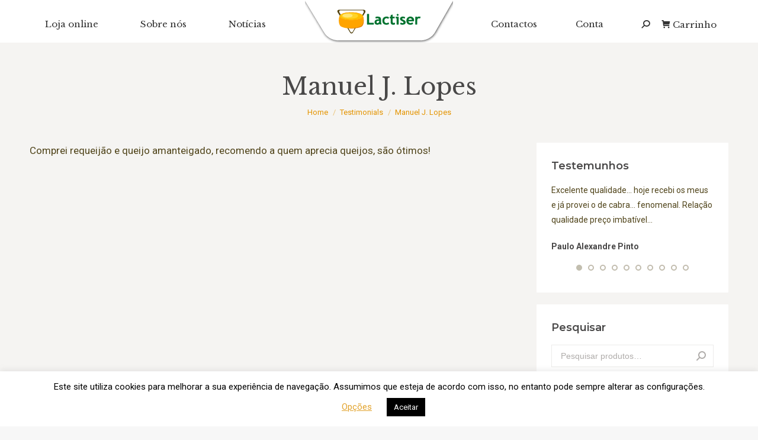

--- FILE ---
content_type: text/html; charset=UTF-8
request_url: https://www.queijoslactiser.pt/dt_testimonials/michael-s-canada/
body_size: 19375
content:
<!DOCTYPE html>
<!--[if !(IE 6) | !(IE 7) | !(IE 8)  ]><!-->
<html lang="pt-PT" class="no-js">
<!--<![endif]-->
<head>
	<meta charset="UTF-8" />
		<meta name="viewport" content="width=device-width, initial-scale=1, maximum-scale=1, user-scalable=0">
		<meta name="theme-color" content="#e2a32d"/>	<link rel="profile" href="http://gmpg.org/xfn/11" />
	        <script type="text/javascript">
            if (/Android|webOS|iPhone|iPad|iPod|BlackBerry|IEMobile|Opera Mini/i.test(navigator.userAgent)) {
                var originalAddEventListener = EventTarget.prototype.addEventListener,
                    oldWidth = window.innerWidth;

                EventTarget.prototype.addEventListener = function (eventName, eventHandler, useCapture) {
                    if (eventName === "resize") {
                        originalAddEventListener.call(this, eventName, function (event) {
                            if (oldWidth === window.innerWidth) {
                                return;
                            }
                            else if (oldWidth !== window.innerWidth) {
                                oldWidth = window.innerWidth;
                            }
                            if (eventHandler.handleEvent) {
                                eventHandler.handleEvent.call(this, event);
                            }
                            else {
                                eventHandler.call(this, event);
                            };
                        }, useCapture);
                    }
                    else {
                        originalAddEventListener.call(this, eventName, eventHandler, useCapture);
                    };
                };
            };
        </script>
		<title>Manuel J. Lopes &#8211; Queijos Lactiser</title>
<meta name='robots' content='max-image-preview:large' />
	<style>img:is([sizes="auto" i], [sizes^="auto," i]) { contain-intrinsic-size: 3000px 1500px }</style>
	<link rel='dns-prefetch' href='//fonts.googleapis.com' />
<link rel="alternate" type="application/rss+xml" title="Queijos Lactiser &raquo; Feed" href="https://www.queijoslactiser.pt/feed/" />
<link rel="alternate" type="application/rss+xml" title="Queijos Lactiser &raquo; Feed de comentários" href="https://www.queijoslactiser.pt/comments/feed/" />
<script type="text/javascript">
/* <![CDATA[ */
window._wpemojiSettings = {"baseUrl":"https:\/\/s.w.org\/images\/core\/emoji\/16.0.1\/72x72\/","ext":".png","svgUrl":"https:\/\/s.w.org\/images\/core\/emoji\/16.0.1\/svg\/","svgExt":".svg","source":{"concatemoji":"https:\/\/www.queijoslactiser.pt\/wp-includes\/js\/wp-emoji-release.min.js?ver=6.8.3"}};
/*! This file is auto-generated */
!function(s,n){var o,i,e;function c(e){try{var t={supportTests:e,timestamp:(new Date).valueOf()};sessionStorage.setItem(o,JSON.stringify(t))}catch(e){}}function p(e,t,n){e.clearRect(0,0,e.canvas.width,e.canvas.height),e.fillText(t,0,0);var t=new Uint32Array(e.getImageData(0,0,e.canvas.width,e.canvas.height).data),a=(e.clearRect(0,0,e.canvas.width,e.canvas.height),e.fillText(n,0,0),new Uint32Array(e.getImageData(0,0,e.canvas.width,e.canvas.height).data));return t.every(function(e,t){return e===a[t]})}function u(e,t){e.clearRect(0,0,e.canvas.width,e.canvas.height),e.fillText(t,0,0);for(var n=e.getImageData(16,16,1,1),a=0;a<n.data.length;a++)if(0!==n.data[a])return!1;return!0}function f(e,t,n,a){switch(t){case"flag":return n(e,"\ud83c\udff3\ufe0f\u200d\u26a7\ufe0f","\ud83c\udff3\ufe0f\u200b\u26a7\ufe0f")?!1:!n(e,"\ud83c\udde8\ud83c\uddf6","\ud83c\udde8\u200b\ud83c\uddf6")&&!n(e,"\ud83c\udff4\udb40\udc67\udb40\udc62\udb40\udc65\udb40\udc6e\udb40\udc67\udb40\udc7f","\ud83c\udff4\u200b\udb40\udc67\u200b\udb40\udc62\u200b\udb40\udc65\u200b\udb40\udc6e\u200b\udb40\udc67\u200b\udb40\udc7f");case"emoji":return!a(e,"\ud83e\udedf")}return!1}function g(e,t,n,a){var r="undefined"!=typeof WorkerGlobalScope&&self instanceof WorkerGlobalScope?new OffscreenCanvas(300,150):s.createElement("canvas"),o=r.getContext("2d",{willReadFrequently:!0}),i=(o.textBaseline="top",o.font="600 32px Arial",{});return e.forEach(function(e){i[e]=t(o,e,n,a)}),i}function t(e){var t=s.createElement("script");t.src=e,t.defer=!0,s.head.appendChild(t)}"undefined"!=typeof Promise&&(o="wpEmojiSettingsSupports",i=["flag","emoji"],n.supports={everything:!0,everythingExceptFlag:!0},e=new Promise(function(e){s.addEventListener("DOMContentLoaded",e,{once:!0})}),new Promise(function(t){var n=function(){try{var e=JSON.parse(sessionStorage.getItem(o));if("object"==typeof e&&"number"==typeof e.timestamp&&(new Date).valueOf()<e.timestamp+604800&&"object"==typeof e.supportTests)return e.supportTests}catch(e){}return null}();if(!n){if("undefined"!=typeof Worker&&"undefined"!=typeof OffscreenCanvas&&"undefined"!=typeof URL&&URL.createObjectURL&&"undefined"!=typeof Blob)try{var e="postMessage("+g.toString()+"("+[JSON.stringify(i),f.toString(),p.toString(),u.toString()].join(",")+"));",a=new Blob([e],{type:"text/javascript"}),r=new Worker(URL.createObjectURL(a),{name:"wpTestEmojiSupports"});return void(r.onmessage=function(e){c(n=e.data),r.terminate(),t(n)})}catch(e){}c(n=g(i,f,p,u))}t(n)}).then(function(e){for(var t in e)n.supports[t]=e[t],n.supports.everything=n.supports.everything&&n.supports[t],"flag"!==t&&(n.supports.everythingExceptFlag=n.supports.everythingExceptFlag&&n.supports[t]);n.supports.everythingExceptFlag=n.supports.everythingExceptFlag&&!n.supports.flag,n.DOMReady=!1,n.readyCallback=function(){n.DOMReady=!0}}).then(function(){return e}).then(function(){var e;n.supports.everything||(n.readyCallback(),(e=n.source||{}).concatemoji?t(e.concatemoji):e.wpemoji&&e.twemoji&&(t(e.twemoji),t(e.wpemoji)))}))}((window,document),window._wpemojiSettings);
/* ]]> */
</script>
<style id='wp-emoji-styles-inline-css' type='text/css'>

	img.wp-smiley, img.emoji {
		display: inline !important;
		border: none !important;
		box-shadow: none !important;
		height: 1em !important;
		width: 1em !important;
		margin: 0 0.07em !important;
		vertical-align: -0.1em !important;
		background: none !important;
		padding: 0 !important;
	}
</style>
<link rel='stylesheet' id='wp-block-library-css' href='https://www.queijoslactiser.pt/wp-includes/css/dist/block-library/style.min.css?ver=6.8.3' type='text/css' media='all' />
<style id='wp-block-library-theme-inline-css' type='text/css'>
.wp-block-audio :where(figcaption){color:#555;font-size:13px;text-align:center}.is-dark-theme .wp-block-audio :where(figcaption){color:#ffffffa6}.wp-block-audio{margin:0 0 1em}.wp-block-code{border:1px solid #ccc;border-radius:4px;font-family:Menlo,Consolas,monaco,monospace;padding:.8em 1em}.wp-block-embed :where(figcaption){color:#555;font-size:13px;text-align:center}.is-dark-theme .wp-block-embed :where(figcaption){color:#ffffffa6}.wp-block-embed{margin:0 0 1em}.blocks-gallery-caption{color:#555;font-size:13px;text-align:center}.is-dark-theme .blocks-gallery-caption{color:#ffffffa6}:root :where(.wp-block-image figcaption){color:#555;font-size:13px;text-align:center}.is-dark-theme :root :where(.wp-block-image figcaption){color:#ffffffa6}.wp-block-image{margin:0 0 1em}.wp-block-pullquote{border-bottom:4px solid;border-top:4px solid;color:currentColor;margin-bottom:1.75em}.wp-block-pullquote cite,.wp-block-pullquote footer,.wp-block-pullquote__citation{color:currentColor;font-size:.8125em;font-style:normal;text-transform:uppercase}.wp-block-quote{border-left:.25em solid;margin:0 0 1.75em;padding-left:1em}.wp-block-quote cite,.wp-block-quote footer{color:currentColor;font-size:.8125em;font-style:normal;position:relative}.wp-block-quote:where(.has-text-align-right){border-left:none;border-right:.25em solid;padding-left:0;padding-right:1em}.wp-block-quote:where(.has-text-align-center){border:none;padding-left:0}.wp-block-quote.is-large,.wp-block-quote.is-style-large,.wp-block-quote:where(.is-style-plain){border:none}.wp-block-search .wp-block-search__label{font-weight:700}.wp-block-search__button{border:1px solid #ccc;padding:.375em .625em}:where(.wp-block-group.has-background){padding:1.25em 2.375em}.wp-block-separator.has-css-opacity{opacity:.4}.wp-block-separator{border:none;border-bottom:2px solid;margin-left:auto;margin-right:auto}.wp-block-separator.has-alpha-channel-opacity{opacity:1}.wp-block-separator:not(.is-style-wide):not(.is-style-dots){width:100px}.wp-block-separator.has-background:not(.is-style-dots){border-bottom:none;height:1px}.wp-block-separator.has-background:not(.is-style-wide):not(.is-style-dots){height:2px}.wp-block-table{margin:0 0 1em}.wp-block-table td,.wp-block-table th{word-break:normal}.wp-block-table :where(figcaption){color:#555;font-size:13px;text-align:center}.is-dark-theme .wp-block-table :where(figcaption){color:#ffffffa6}.wp-block-video :where(figcaption){color:#555;font-size:13px;text-align:center}.is-dark-theme .wp-block-video :where(figcaption){color:#ffffffa6}.wp-block-video{margin:0 0 1em}:root :where(.wp-block-template-part.has-background){margin-bottom:0;margin-top:0;padding:1.25em 2.375em}
</style>
<style id='classic-theme-styles-inline-css' type='text/css'>
/*! This file is auto-generated */
.wp-block-button__link{color:#fff;background-color:#32373c;border-radius:9999px;box-shadow:none;text-decoration:none;padding:calc(.667em + 2px) calc(1.333em + 2px);font-size:1.125em}.wp-block-file__button{background:#32373c;color:#fff;text-decoration:none}
</style>
<link rel='stylesheet' id='mediaelement-css' href='https://www.queijoslactiser.pt/wp-includes/js/mediaelement/mediaelementplayer-legacy.min.css?ver=4.2.17' type='text/css' media='all' />
<link rel='stylesheet' id='wp-mediaelement-css' href='https://www.queijoslactiser.pt/wp-includes/js/mediaelement/wp-mediaelement.min.css?ver=6.8.3' type='text/css' media='all' />
<style id='jetpack-sharing-buttons-style-inline-css' type='text/css'>
.jetpack-sharing-buttons__services-list{display:flex;flex-direction:row;flex-wrap:wrap;gap:0;list-style-type:none;margin:5px;padding:0}.jetpack-sharing-buttons__services-list.has-small-icon-size{font-size:12px}.jetpack-sharing-buttons__services-list.has-normal-icon-size{font-size:16px}.jetpack-sharing-buttons__services-list.has-large-icon-size{font-size:24px}.jetpack-sharing-buttons__services-list.has-huge-icon-size{font-size:36px}@media print{.jetpack-sharing-buttons__services-list{display:none!important}}.editor-styles-wrapper .wp-block-jetpack-sharing-buttons{gap:0;padding-inline-start:0}ul.jetpack-sharing-buttons__services-list.has-background{padding:1.25em 2.375em}
</style>
<style id='global-styles-inline-css' type='text/css'>
:root{--wp--preset--aspect-ratio--square: 1;--wp--preset--aspect-ratio--4-3: 4/3;--wp--preset--aspect-ratio--3-4: 3/4;--wp--preset--aspect-ratio--3-2: 3/2;--wp--preset--aspect-ratio--2-3: 2/3;--wp--preset--aspect-ratio--16-9: 16/9;--wp--preset--aspect-ratio--9-16: 9/16;--wp--preset--color--black: #000000;--wp--preset--color--cyan-bluish-gray: #abb8c3;--wp--preset--color--white: #FFF;--wp--preset--color--pale-pink: #f78da7;--wp--preset--color--vivid-red: #cf2e2e;--wp--preset--color--luminous-vivid-orange: #ff6900;--wp--preset--color--luminous-vivid-amber: #fcb900;--wp--preset--color--light-green-cyan: #7bdcb5;--wp--preset--color--vivid-green-cyan: #00d084;--wp--preset--color--pale-cyan-blue: #8ed1fc;--wp--preset--color--vivid-cyan-blue: #0693e3;--wp--preset--color--vivid-purple: #9b51e0;--wp--preset--color--accent: #e2a32d;--wp--preset--color--dark-gray: #111;--wp--preset--color--light-gray: #767676;--wp--preset--gradient--vivid-cyan-blue-to-vivid-purple: linear-gradient(135deg,rgba(6,147,227,1) 0%,rgb(155,81,224) 100%);--wp--preset--gradient--light-green-cyan-to-vivid-green-cyan: linear-gradient(135deg,rgb(122,220,180) 0%,rgb(0,208,130) 100%);--wp--preset--gradient--luminous-vivid-amber-to-luminous-vivid-orange: linear-gradient(135deg,rgba(252,185,0,1) 0%,rgba(255,105,0,1) 100%);--wp--preset--gradient--luminous-vivid-orange-to-vivid-red: linear-gradient(135deg,rgba(255,105,0,1) 0%,rgb(207,46,46) 100%);--wp--preset--gradient--very-light-gray-to-cyan-bluish-gray: linear-gradient(135deg,rgb(238,238,238) 0%,rgb(169,184,195) 100%);--wp--preset--gradient--cool-to-warm-spectrum: linear-gradient(135deg,rgb(74,234,220) 0%,rgb(151,120,209) 20%,rgb(207,42,186) 40%,rgb(238,44,130) 60%,rgb(251,105,98) 80%,rgb(254,248,76) 100%);--wp--preset--gradient--blush-light-purple: linear-gradient(135deg,rgb(255,206,236) 0%,rgb(152,150,240) 100%);--wp--preset--gradient--blush-bordeaux: linear-gradient(135deg,rgb(254,205,165) 0%,rgb(254,45,45) 50%,rgb(107,0,62) 100%);--wp--preset--gradient--luminous-dusk: linear-gradient(135deg,rgb(255,203,112) 0%,rgb(199,81,192) 50%,rgb(65,88,208) 100%);--wp--preset--gradient--pale-ocean: linear-gradient(135deg,rgb(255,245,203) 0%,rgb(182,227,212) 50%,rgb(51,167,181) 100%);--wp--preset--gradient--electric-grass: linear-gradient(135deg,rgb(202,248,128) 0%,rgb(113,206,126) 100%);--wp--preset--gradient--midnight: linear-gradient(135deg,rgb(2,3,129) 0%,rgb(40,116,252) 100%);--wp--preset--font-size--small: 13px;--wp--preset--font-size--medium: 20px;--wp--preset--font-size--large: 36px;--wp--preset--font-size--x-large: 42px;--wp--preset--spacing--20: 0.44rem;--wp--preset--spacing--30: 0.67rem;--wp--preset--spacing--40: 1rem;--wp--preset--spacing--50: 1.5rem;--wp--preset--spacing--60: 2.25rem;--wp--preset--spacing--70: 3.38rem;--wp--preset--spacing--80: 5.06rem;--wp--preset--shadow--natural: 6px 6px 9px rgba(0, 0, 0, 0.2);--wp--preset--shadow--deep: 12px 12px 50px rgba(0, 0, 0, 0.4);--wp--preset--shadow--sharp: 6px 6px 0px rgba(0, 0, 0, 0.2);--wp--preset--shadow--outlined: 6px 6px 0px -3px rgba(255, 255, 255, 1), 6px 6px rgba(0, 0, 0, 1);--wp--preset--shadow--crisp: 6px 6px 0px rgba(0, 0, 0, 1);}:where(.is-layout-flex){gap: 0.5em;}:where(.is-layout-grid){gap: 0.5em;}body .is-layout-flex{display: flex;}.is-layout-flex{flex-wrap: wrap;align-items: center;}.is-layout-flex > :is(*, div){margin: 0;}body .is-layout-grid{display: grid;}.is-layout-grid > :is(*, div){margin: 0;}:where(.wp-block-columns.is-layout-flex){gap: 2em;}:where(.wp-block-columns.is-layout-grid){gap: 2em;}:where(.wp-block-post-template.is-layout-flex){gap: 1.25em;}:where(.wp-block-post-template.is-layout-grid){gap: 1.25em;}.has-black-color{color: var(--wp--preset--color--black) !important;}.has-cyan-bluish-gray-color{color: var(--wp--preset--color--cyan-bluish-gray) !important;}.has-white-color{color: var(--wp--preset--color--white) !important;}.has-pale-pink-color{color: var(--wp--preset--color--pale-pink) !important;}.has-vivid-red-color{color: var(--wp--preset--color--vivid-red) !important;}.has-luminous-vivid-orange-color{color: var(--wp--preset--color--luminous-vivid-orange) !important;}.has-luminous-vivid-amber-color{color: var(--wp--preset--color--luminous-vivid-amber) !important;}.has-light-green-cyan-color{color: var(--wp--preset--color--light-green-cyan) !important;}.has-vivid-green-cyan-color{color: var(--wp--preset--color--vivid-green-cyan) !important;}.has-pale-cyan-blue-color{color: var(--wp--preset--color--pale-cyan-blue) !important;}.has-vivid-cyan-blue-color{color: var(--wp--preset--color--vivid-cyan-blue) !important;}.has-vivid-purple-color{color: var(--wp--preset--color--vivid-purple) !important;}.has-black-background-color{background-color: var(--wp--preset--color--black) !important;}.has-cyan-bluish-gray-background-color{background-color: var(--wp--preset--color--cyan-bluish-gray) !important;}.has-white-background-color{background-color: var(--wp--preset--color--white) !important;}.has-pale-pink-background-color{background-color: var(--wp--preset--color--pale-pink) !important;}.has-vivid-red-background-color{background-color: var(--wp--preset--color--vivid-red) !important;}.has-luminous-vivid-orange-background-color{background-color: var(--wp--preset--color--luminous-vivid-orange) !important;}.has-luminous-vivid-amber-background-color{background-color: var(--wp--preset--color--luminous-vivid-amber) !important;}.has-light-green-cyan-background-color{background-color: var(--wp--preset--color--light-green-cyan) !important;}.has-vivid-green-cyan-background-color{background-color: var(--wp--preset--color--vivid-green-cyan) !important;}.has-pale-cyan-blue-background-color{background-color: var(--wp--preset--color--pale-cyan-blue) !important;}.has-vivid-cyan-blue-background-color{background-color: var(--wp--preset--color--vivid-cyan-blue) !important;}.has-vivid-purple-background-color{background-color: var(--wp--preset--color--vivid-purple) !important;}.has-black-border-color{border-color: var(--wp--preset--color--black) !important;}.has-cyan-bluish-gray-border-color{border-color: var(--wp--preset--color--cyan-bluish-gray) !important;}.has-white-border-color{border-color: var(--wp--preset--color--white) !important;}.has-pale-pink-border-color{border-color: var(--wp--preset--color--pale-pink) !important;}.has-vivid-red-border-color{border-color: var(--wp--preset--color--vivid-red) !important;}.has-luminous-vivid-orange-border-color{border-color: var(--wp--preset--color--luminous-vivid-orange) !important;}.has-luminous-vivid-amber-border-color{border-color: var(--wp--preset--color--luminous-vivid-amber) !important;}.has-light-green-cyan-border-color{border-color: var(--wp--preset--color--light-green-cyan) !important;}.has-vivid-green-cyan-border-color{border-color: var(--wp--preset--color--vivid-green-cyan) !important;}.has-pale-cyan-blue-border-color{border-color: var(--wp--preset--color--pale-cyan-blue) !important;}.has-vivid-cyan-blue-border-color{border-color: var(--wp--preset--color--vivid-cyan-blue) !important;}.has-vivid-purple-border-color{border-color: var(--wp--preset--color--vivid-purple) !important;}.has-vivid-cyan-blue-to-vivid-purple-gradient-background{background: var(--wp--preset--gradient--vivid-cyan-blue-to-vivid-purple) !important;}.has-light-green-cyan-to-vivid-green-cyan-gradient-background{background: var(--wp--preset--gradient--light-green-cyan-to-vivid-green-cyan) !important;}.has-luminous-vivid-amber-to-luminous-vivid-orange-gradient-background{background: var(--wp--preset--gradient--luminous-vivid-amber-to-luminous-vivid-orange) !important;}.has-luminous-vivid-orange-to-vivid-red-gradient-background{background: var(--wp--preset--gradient--luminous-vivid-orange-to-vivid-red) !important;}.has-very-light-gray-to-cyan-bluish-gray-gradient-background{background: var(--wp--preset--gradient--very-light-gray-to-cyan-bluish-gray) !important;}.has-cool-to-warm-spectrum-gradient-background{background: var(--wp--preset--gradient--cool-to-warm-spectrum) !important;}.has-blush-light-purple-gradient-background{background: var(--wp--preset--gradient--blush-light-purple) !important;}.has-blush-bordeaux-gradient-background{background: var(--wp--preset--gradient--blush-bordeaux) !important;}.has-luminous-dusk-gradient-background{background: var(--wp--preset--gradient--luminous-dusk) !important;}.has-pale-ocean-gradient-background{background: var(--wp--preset--gradient--pale-ocean) !important;}.has-electric-grass-gradient-background{background: var(--wp--preset--gradient--electric-grass) !important;}.has-midnight-gradient-background{background: var(--wp--preset--gradient--midnight) !important;}.has-small-font-size{font-size: var(--wp--preset--font-size--small) !important;}.has-medium-font-size{font-size: var(--wp--preset--font-size--medium) !important;}.has-large-font-size{font-size: var(--wp--preset--font-size--large) !important;}.has-x-large-font-size{font-size: var(--wp--preset--font-size--x-large) !important;}
:where(.wp-block-post-template.is-layout-flex){gap: 1.25em;}:where(.wp-block-post-template.is-layout-grid){gap: 1.25em;}
:where(.wp-block-columns.is-layout-flex){gap: 2em;}:where(.wp-block-columns.is-layout-grid){gap: 2em;}
:root :where(.wp-block-pullquote){font-size: 1.5em;line-height: 1.6;}
</style>
<link rel='stylesheet' id='contact-form-7-css' href='https://www.queijoslactiser.pt/wp-content/plugins/contact-form-7/includes/css/styles.css?ver=6.1.2' type='text/css' media='all' />
<style id='contact-form-7-inline-css' type='text/css'>
.wpcf7 .wpcf7-recaptcha iframe {margin-bottom: 0;}.wpcf7 .wpcf7-recaptcha[data-align="center"] > div {margin: 0 auto;}.wpcf7 .wpcf7-recaptcha[data-align="right"] > div {margin: 0 0 0 auto;}
</style>
<link rel='stylesheet' id='cookie-law-info-css' href='https://www.queijoslactiser.pt/wp-content/plugins/cookie-law-info/legacy/public/css/cookie-law-info-public.css?ver=3.3.5' type='text/css' media='all' />
<link rel='stylesheet' id='cookie-law-info-gdpr-css' href='https://www.queijoslactiser.pt/wp-content/plugins/cookie-law-info/legacy/public/css/cookie-law-info-gdpr.css?ver=3.3.5' type='text/css' media='all' />
<style id='woocommerce-inline-inline-css' type='text/css'>
.woocommerce form .form-row .required { visibility: visible; }
</style>
<link rel='stylesheet' id='brands-styles-css' href='https://www.queijoslactiser.pt/wp-content/plugins/woocommerce/assets/css/brands.css?ver=10.2.3' type='text/css' media='all' />
<link rel='stylesheet' id='the7-Defaults-css' href='https://www.queijoslactiser.pt/wp-content/uploads/smile_fonts/Defaults/Defaults.css?ver=6.8.3' type='text/css' media='all' />
<link rel='stylesheet' id='js_composer_custom_css-css' href='//www.queijoslactiser.pt/wp-content/uploads/js_composer/custom.css?ver=6.4.2' type='text/css' media='all' />
<link rel='stylesheet' id='dt-web-fonts-css' href='https://fonts.googleapis.com/css?family=Libre+Baskerville:400,600,700%7CRoboto:400,500,600,700%7CAlice:400,600,700%7CLora:400,600,700%7CMontserrat:400,600,700' type='text/css' media='all' />
<link rel='stylesheet' id='dt-main-css' href='https://www.queijoslactiser.pt/wp-content/themes/dt-the7/css/main.min.css?ver=9.3.1' type='text/css' media='all' />
<style id='dt-main-inline-css' type='text/css'>
body #load {
  display: block;
  height: 100%;
  overflow: hidden;
  position: fixed;
  width: 100%;
  z-index: 9901;
  opacity: 1;
  visibility: visible;
  transition: all .35s ease-out;
}
.load-wrap {
  width: 100%;
  height: 100%;
  background-position: center center;
  background-repeat: no-repeat;
  text-align: center;
}
.load-wrap > svg {
  position: absolute;
  top: 50%;
  left: 50%;
  transform: translate(-50%,-50%);
}
#load {
  background-color: #ffffff;
}
.uil-default rect:not(.bk) {
  fill: #e2a32d;
}
.uil-ring > path {
  fill: #e2a32d;
}
.ring-loader .circle {
  fill: #e2a32d;
}
.ring-loader .moving-circle {
  fill: #e2a32d;
}
.uil-hourglass .glass {
  stroke: #e2a32d;
}
.uil-hourglass .sand {
  fill: #e2a32d;
}
.spinner-loader .load-wrap {
  background-image: url("data:image/svg+xml,%3Csvg width='75px' height='75px' xmlns='http://www.w3.org/2000/svg' viewBox='0 0 100 100' preserveAspectRatio='xMidYMid' class='uil-default'%3E%3Crect x='0' y='0' width='100' height='100' fill='none' class='bk'%3E%3C/rect%3E%3Crect  x='46.5' y='40' width='7' height='20' rx='5' ry='5' fill='%23e2a32d' transform='rotate(0 50 50) translate(0 -30)'%3E  %3Canimate attributeName='opacity' from='1' to='0' dur='1s' begin='0s' repeatCount='indefinite'/%3E%3C/rect%3E%3Crect  x='46.5' y='40' width='7' height='20' rx='5' ry='5' fill='%23e2a32d' transform='rotate(30 50 50) translate(0 -30)'%3E  %3Canimate attributeName='opacity' from='1' to='0' dur='1s' begin='0.08333333333333333s' repeatCount='indefinite'/%3E%3C/rect%3E%3Crect  x='46.5' y='40' width='7' height='20' rx='5' ry='5' fill='%23e2a32d' transform='rotate(60 50 50) translate(0 -30)'%3E  %3Canimate attributeName='opacity' from='1' to='0' dur='1s' begin='0.16666666666666666s' repeatCount='indefinite'/%3E%3C/rect%3E%3Crect  x='46.5' y='40' width='7' height='20' rx='5' ry='5' fill='%23e2a32d' transform='rotate(90 50 50) translate(0 -30)'%3E  %3Canimate attributeName='opacity' from='1' to='0' dur='1s' begin='0.25s' repeatCount='indefinite'/%3E%3C/rect%3E%3Crect  x='46.5' y='40' width='7' height='20' rx='5' ry='5' fill='%23e2a32d' transform='rotate(120 50 50) translate(0 -30)'%3E  %3Canimate attributeName='opacity' from='1' to='0' dur='1s' begin='0.3333333333333333s' repeatCount='indefinite'/%3E%3C/rect%3E%3Crect  x='46.5' y='40' width='7' height='20' rx='5' ry='5' fill='%23e2a32d' transform='rotate(150 50 50) translate(0 -30)'%3E  %3Canimate attributeName='opacity' from='1' to='0' dur='1s' begin='0.4166666666666667s' repeatCount='indefinite'/%3E%3C/rect%3E%3Crect  x='46.5' y='40' width='7' height='20' rx='5' ry='5' fill='%23e2a32d' transform='rotate(180 50 50) translate(0 -30)'%3E  %3Canimate attributeName='opacity' from='1' to='0' dur='1s' begin='0.5s' repeatCount='indefinite'/%3E%3C/rect%3E%3Crect  x='46.5' y='40' width='7' height='20' rx='5' ry='5' fill='%23e2a32d' transform='rotate(210 50 50) translate(0 -30)'%3E  %3Canimate attributeName='opacity' from='1' to='0' dur='1s' begin='0.5833333333333334s' repeatCount='indefinite'/%3E%3C/rect%3E%3Crect  x='46.5' y='40' width='7' height='20' rx='5' ry='5' fill='%23e2a32d' transform='rotate(240 50 50) translate(0 -30)'%3E  %3Canimate attributeName='opacity' from='1' to='0' dur='1s' begin='0.6666666666666666s' repeatCount='indefinite'/%3E%3C/rect%3E%3Crect  x='46.5' y='40' width='7' height='20' rx='5' ry='5' fill='%23e2a32d' transform='rotate(270 50 50) translate(0 -30)'%3E  %3Canimate attributeName='opacity' from='1' to='0' dur='1s' begin='0.75s' repeatCount='indefinite'/%3E%3C/rect%3E%3Crect  x='46.5' y='40' width='7' height='20' rx='5' ry='5' fill='%23e2a32d' transform='rotate(300 50 50) translate(0 -30)'%3E  %3Canimate attributeName='opacity' from='1' to='0' dur='1s' begin='0.8333333333333334s' repeatCount='indefinite'/%3E%3C/rect%3E%3Crect  x='46.5' y='40' width='7' height='20' rx='5' ry='5' fill='%23e2a32d' transform='rotate(330 50 50) translate(0 -30)'%3E  %3Canimate attributeName='opacity' from='1' to='0' dur='1s' begin='0.9166666666666666s' repeatCount='indefinite'/%3E%3C/rect%3E%3C/svg%3E");
}
.ring-loader .load-wrap {
  background-image: url("data:image/svg+xml,%3Csvg xmlns='http://www.w3.org/2000/svg' viewBox='0 0 32 32' width='72' height='72' fill='%23e2a32d'%3E   %3Cpath opacity='.25' d='M16 0 A16 16 0 0 0 16 32 A16 16 0 0 0 16 0 M16 4 A12 12 0 0 1 16 28 A12 12 0 0 1 16 4'/%3E   %3Cpath d='M16 0 A16 16 0 0 1 32 16 L28 16 A12 12 0 0 0 16 4z'%3E     %3CanimateTransform attributeName='transform' type='rotate' from='0 16 16' to='360 16 16' dur='0.8s' repeatCount='indefinite' /%3E   %3C/path%3E %3C/svg%3E");
}
.hourglass-loader .load-wrap {
  background-image: url("data:image/svg+xml,%3Csvg xmlns='http://www.w3.org/2000/svg' viewBox='0 0 32 32' width='72' height='72' fill='%23e2a32d'%3E   %3Cpath transform='translate(2)' d='M0 12 V20 H4 V12z'%3E      %3Canimate attributeName='d' values='M0 12 V20 H4 V12z; M0 4 V28 H4 V4z; M0 12 V20 H4 V12z; M0 12 V20 H4 V12z' dur='1.2s' repeatCount='indefinite' begin='0' keytimes='0;.2;.5;1' keySplines='0.2 0.2 0.4 0.8;0.2 0.6 0.4 0.8;0.2 0.8 0.4 0.8' calcMode='spline'  /%3E   %3C/path%3E   %3Cpath transform='translate(8)' d='M0 12 V20 H4 V12z'%3E     %3Canimate attributeName='d' values='M0 12 V20 H4 V12z; M0 4 V28 H4 V4z; M0 12 V20 H4 V12z; M0 12 V20 H4 V12z' dur='1.2s' repeatCount='indefinite' begin='0.2' keytimes='0;.2;.5;1' keySplines='0.2 0.2 0.4 0.8;0.2 0.6 0.4 0.8;0.2 0.8 0.4 0.8' calcMode='spline'  /%3E   %3C/path%3E   %3Cpath transform='translate(14)' d='M0 12 V20 H4 V12z'%3E     %3Canimate attributeName='d' values='M0 12 V20 H4 V12z; M0 4 V28 H4 V4z; M0 12 V20 H4 V12z; M0 12 V20 H4 V12z' dur='1.2s' repeatCount='indefinite' begin='0.4' keytimes='0;.2;.5;1' keySplines='0.2 0.2 0.4 0.8;0.2 0.6 0.4 0.8;0.2 0.8 0.4 0.8' calcMode='spline' /%3E   %3C/path%3E   %3Cpath transform='translate(20)' d='M0 12 V20 H4 V12z'%3E     %3Canimate attributeName='d' values='M0 12 V20 H4 V12z; M0 4 V28 H4 V4z; M0 12 V20 H4 V12z; M0 12 V20 H4 V12z' dur='1.2s' repeatCount='indefinite' begin='0.6' keytimes='0;.2;.5;1' keySplines='0.2 0.2 0.4 0.8;0.2 0.6 0.4 0.8;0.2 0.8 0.4 0.8' calcMode='spline' /%3E   %3C/path%3E   %3Cpath transform='translate(26)' d='M0 12 V20 H4 V12z'%3E     %3Canimate attributeName='d' values='M0 12 V20 H4 V12z; M0 4 V28 H4 V4z; M0 12 V20 H4 V12z; M0 12 V20 H4 V12z' dur='1.2s' repeatCount='indefinite' begin='0.8' keytimes='0;.2;.5;1' keySplines='0.2 0.2 0.4 0.8;0.2 0.6 0.4 0.8;0.2 0.8 0.4 0.8' calcMode='spline' /%3E   %3C/path%3E %3C/svg%3E");
}

</style>
<link rel='stylesheet' id='the7-font-css' href='https://www.queijoslactiser.pt/wp-content/themes/dt-the7/fonts/icomoon-the7-font/icomoon-the7-font.min.css?ver=9.3.1' type='text/css' media='all' />
<link rel='stylesheet' id='the7-awesome-fonts-css' href='https://www.queijoslactiser.pt/wp-content/themes/dt-the7/fonts/FontAwesome/css/all.min.css?ver=9.3.1' type='text/css' media='all' />
<link rel='stylesheet' id='the7-awesome-fonts-back-css' href='https://www.queijoslactiser.pt/wp-content/themes/dt-the7/fonts/FontAwesome/back-compat.min.css?ver=9.3.1' type='text/css' media='all' />
<link rel='stylesheet' id='the7-core-css' href='https://www.queijoslactiser.pt/wp-content/plugins/dt-the7-core/assets/css/post-type.min.css?ver=2.7.12' type='text/css' media='all' />
<link rel='stylesheet' id='dt-custom-css' href='https://www.queijoslactiser.pt/wp-content/uploads/the7-css/custom.css?ver=b26c5ba276a2' type='text/css' media='all' />
<link rel='stylesheet' id='wc-dt-custom-css' href='https://www.queijoslactiser.pt/wp-content/uploads/the7-css/compatibility/wc-dt-custom.css?ver=b26c5ba276a2' type='text/css' media='all' />
<link rel='stylesheet' id='dt-media-css' href='https://www.queijoslactiser.pt/wp-content/uploads/the7-css/media.css?ver=b26c5ba276a2' type='text/css' media='all' />
<link rel='stylesheet' id='the7-mega-menu-css' href='https://www.queijoslactiser.pt/wp-content/uploads/the7-css/mega-menu.css?ver=b26c5ba276a2' type='text/css' media='all' />
<link rel='stylesheet' id='the7-elements-albums-portfolio-css' href='https://www.queijoslactiser.pt/wp-content/uploads/the7-css/the7-elements-albums-portfolio.css?ver=b26c5ba276a2' type='text/css' media='all' />
<link rel='stylesheet' id='the7-elements-css' href='https://www.queijoslactiser.pt/wp-content/uploads/the7-css/post-type-dynamic.css?ver=b26c5ba276a2' type='text/css' media='all' />
<link rel='stylesheet' id='style-css' href='https://www.queijoslactiser.pt/wp-content/themes/dt-the7/style.css?ver=9.3.1' type='text/css' media='all' />
<script type="text/javascript" src="https://www.queijoslactiser.pt/wp-includes/js/jquery/jquery.min.js?ver=3.7.1" id="jquery-core-js"></script>
<script type="text/javascript" src="https://www.queijoslactiser.pt/wp-includes/js/jquery/jquery-migrate.min.js?ver=3.4.1" id="jquery-migrate-js"></script>
<script type="text/javascript" id="cookie-law-info-js-extra">
/* <![CDATA[ */
var Cli_Data = {"nn_cookie_ids":[],"cookielist":[],"non_necessary_cookies":[],"ccpaEnabled":"","ccpaRegionBased":"","ccpaBarEnabled":"","strictlyEnabled":["necessary","obligatoire"],"ccpaType":"gdpr","js_blocking":"","custom_integration":"","triggerDomRefresh":"","secure_cookies":""};
var cli_cookiebar_settings = {"animate_speed_hide":"500","animate_speed_show":"500","background":"#FFF","border":"#b1a6a6c2","border_on":"","button_1_button_colour":"#000","button_1_button_hover":"#000000","button_1_link_colour":"#fff","button_1_as_button":"1","button_1_new_win":"","button_2_button_colour":"#333","button_2_button_hover":"#292929","button_2_link_colour":"#444","button_2_as_button":"","button_2_hidebar":"","button_3_button_colour":"#000","button_3_button_hover":"#000000","button_3_link_colour":"#fff","button_3_as_button":"1","button_3_new_win":"","button_4_button_colour":"#000","button_4_button_hover":"#000000","button_4_link_colour":"#e2a32d","button_4_as_button":"","button_7_button_colour":"#61a229","button_7_button_hover":"#4e8221","button_7_link_colour":"#fff","button_7_as_button":"1","button_7_new_win":"","font_family":"inherit","header_fix":"","notify_animate_hide":"1","notify_animate_show":"1","notify_div_id":"#cookie-law-info-bar","notify_position_horizontal":"right","notify_position_vertical":"bottom","scroll_close":"","scroll_close_reload":"","accept_close_reload":"","reject_close_reload":"","showagain_tab":"","showagain_background":"#fff","showagain_border":"#000","showagain_div_id":"#cookie-law-info-again","showagain_x_position":"100px","text":"#000","show_once_yn":"","show_once":"10000","logging_on":"","as_popup":"","popup_overlay":"1","bar_heading_text":"","cookie_bar_as":"banner","popup_showagain_position":"bottom-right","widget_position":"left"};
var log_object = {"ajax_url":"https:\/\/www.queijoslactiser.pt\/wp-admin\/admin-ajax.php"};
/* ]]> */
</script>
<script type="text/javascript" src="https://www.queijoslactiser.pt/wp-content/plugins/cookie-law-info/legacy/public/js/cookie-law-info-public.js?ver=3.3.5" id="cookie-law-info-js"></script>
<script type="text/javascript" src="https://www.queijoslactiser.pt/wp-content/plugins/woocommerce/assets/js/jquery-blockui/jquery.blockUI.min.js?ver=2.7.0-wc.10.2.3" id="jquery-blockui-js" data-wp-strategy="defer"></script>
<script type="text/javascript" id="wc-add-to-cart-js-extra">
/* <![CDATA[ */
var wc_add_to_cart_params = {"ajax_url":"\/wp-admin\/admin-ajax.php","wc_ajax_url":"\/?wc-ajax=%%endpoint%%","i18n_view_cart":"Ver carrinho","cart_url":"https:\/\/www.queijoslactiser.pt\/carrinho\/","is_cart":"","cart_redirect_after_add":"no"};
/* ]]> */
</script>
<script type="text/javascript" src="https://www.queijoslactiser.pt/wp-content/plugins/woocommerce/assets/js/frontend/add-to-cart.min.js?ver=10.2.3" id="wc-add-to-cart-js" data-wp-strategy="defer"></script>
<script type="text/javascript" src="https://www.queijoslactiser.pt/wp-content/plugins/woocommerce/assets/js/js-cookie/js.cookie.min.js?ver=2.1.4-wc.10.2.3" id="js-cookie-js" defer="defer" data-wp-strategy="defer"></script>
<script type="text/javascript" id="woocommerce-js-extra">
/* <![CDATA[ */
var woocommerce_params = {"ajax_url":"\/wp-admin\/admin-ajax.php","wc_ajax_url":"\/?wc-ajax=%%endpoint%%","i18n_password_show":"Show password","i18n_password_hide":"Hide password"};
/* ]]> */
</script>
<script type="text/javascript" src="https://www.queijoslactiser.pt/wp-content/plugins/woocommerce/assets/js/frontend/woocommerce.min.js?ver=10.2.3" id="woocommerce-js" defer="defer" data-wp-strategy="defer"></script>
<script type="text/javascript" src="https://www.queijoslactiser.pt/wp-content/plugins/js_composer/assets/js/vendors/woocommerce-add-to-cart.js?ver=6.4.2" id="vc_woocommerce-add-to-cart-js-js"></script>
<script type="text/javascript" id="dt-above-fold-js-extra">
/* <![CDATA[ */
var dtLocal = {"themeUrl":"https:\/\/www.queijoslactiser.pt\/wp-content\/themes\/dt-the7","passText":"To view this protected post, enter the password below:","moreButtonText":{"loading":"Loading...","loadMore":"Load more"},"postID":"236","ajaxurl":"https:\/\/www.queijoslactiser.pt\/wp-admin\/admin-ajax.php","REST":{"baseUrl":"https:\/\/www.queijoslactiser.pt\/wp-json\/the7\/v1","endpoints":{"sendMail":"\/send-mail"}},"contactMessages":{"required":"Um ou mais campos t\u00eam erros. Por favor verifique e volte a tentar novamente.","terms":"Please accept the privacy policy.","fillTheCaptchaError":"Please, fill the captcha."},"captchaSiteKey":"","ajaxNonce":"c424460287","pageData":"","themeSettings":{"smoothScroll":"on","lazyLoading":false,"accentColor":{"mode":"solid","color":"#e2a32d"},"desktopHeader":{"height":0},"ToggleCaptionEnabled":"disabled","ToggleCaption":"Navigation","floatingHeader":{"showAfter":120,"showMenu":true,"height":0,"logo":{"showLogo":true,"html":"<img class=\" preload-me\" src=\"https:\/\/www.queijoslactiser.pt\/wp-content\/uploads\/2024\/03\/lactiser-logo-home-header_Prancheta-1.png\" srcset=\"https:\/\/www.queijoslactiser.pt\/wp-content\/uploads\/2024\/03\/lactiser-logo-home-header_Prancheta-1.png 300w, https:\/\/www.queijoslactiser.pt\/wp-content\/uploads\/2024\/03\/lactiser-logo-home-header_Prancheta-1.png 300w\" width=\"300\" height=\"86\"   sizes=\"300px\" alt=\"Queijos Lactiser\" \/>","url":"https:\/\/www.queijoslactiser.pt\/"}},"topLine":{"floatingTopLine":{"logo":{"showLogo":false,"html":""}}},"mobileHeader":{"firstSwitchPoint":1150,"secondSwitchPoint":778,"firstSwitchPointHeight":80,"secondSwitchPointHeight":60,"mobileToggleCaptionEnabled":"right","mobileToggleCaption":"\u00a0\u00a0"},"stickyMobileHeaderFirstSwitch":{"logo":{"html":"<img class=\" preload-me\" src=\"https:\/\/www.queijoslactiser.pt\/wp-content\/uploads\/2024\/03\/lactiser-logo-home-header_Prancheta-1.png\" srcset=\"https:\/\/www.queijoslactiser.pt\/wp-content\/uploads\/2024\/03\/lactiser-logo-home-header_Prancheta-1.png 300w, https:\/\/www.queijoslactiser.pt\/wp-content\/uploads\/2024\/03\/lactiser-logo-home-header_Prancheta-1.png 300w\" width=\"300\" height=\"86\"   sizes=\"300px\" alt=\"Queijos Lactiser\" \/>"}},"stickyMobileHeaderSecondSwitch":{"logo":{"html":"<img class=\" preload-me\" src=\"https:\/\/www.queijoslactiser.pt\/wp-content\/uploads\/2024\/03\/lactiser-logo-home-header_Prancheta-1.png\" srcset=\"https:\/\/www.queijoslactiser.pt\/wp-content\/uploads\/2024\/03\/lactiser-logo-home-header_Prancheta-1.png 300w, https:\/\/www.queijoslactiser.pt\/wp-content\/uploads\/2024\/03\/lactiser-logo-home-header_Prancheta-1.png 300w\" width=\"300\" height=\"86\"   sizes=\"300px\" alt=\"Queijos Lactiser\" \/>"}},"content":{"textColor":"#50441a","headerColor":"#494848"},"sidebar":{"switchPoint":990},"boxedWidth":"1340px","stripes":{"stripe1":{"textColor":"#787d85","headerColor":"#3b3f4a"},"stripe2":{"textColor":"#8b9199","headerColor":"#ffffff"},"stripe3":{"textColor":"#ffffff","headerColor":"#ffffff"}}},"VCMobileScreenWidth":"778","wcCartFragmentHash":"1f2f27214af6ba4d2edd91446f2d7c69"};
var dtShare = {"shareButtonText":{"facebook":"Share on Facebook","twitter":"Tweet","pinterest":"Pin it","linkedin":"Share on Linkedin","whatsapp":"Share on Whatsapp"},"overlayOpacity":"85"};
/* ]]> */
</script>
<script type="text/javascript" src="https://www.queijoslactiser.pt/wp-content/themes/dt-the7/js/above-the-fold.min.js?ver=9.3.1" id="dt-above-fold-js"></script>
<link rel="https://api.w.org/" href="https://www.queijoslactiser.pt/wp-json/" /><link rel="alternate" title="JSON" type="application/json" href="https://www.queijoslactiser.pt/wp-json/wp/v2/dt_testimonials/236" /><link rel="EditURI" type="application/rsd+xml" title="RSD" href="https://www.queijoslactiser.pt/xmlrpc.php?rsd" />
<meta name="generator" content="WordPress 6.8.3" />
<meta name="generator" content="WooCommerce 10.2.3" />
<link rel="canonical" href="https://www.queijoslactiser.pt/dt_testimonials/michael-s-canada/" />
<link rel='shortlink' href='https://www.queijoslactiser.pt/?p=236' />
<link rel="alternate" title="oEmbed (JSON)" type="application/json+oembed" href="https://www.queijoslactiser.pt/wp-json/oembed/1.0/embed?url=https%3A%2F%2Fwww.queijoslactiser.pt%2Fdt_testimonials%2Fmichael-s-canada%2F" />
<link rel="alternate" title="oEmbed (XML)" type="text/xml+oembed" href="https://www.queijoslactiser.pt/wp-json/oembed/1.0/embed?url=https%3A%2F%2Fwww.queijoslactiser.pt%2Fdt_testimonials%2Fmichael-s-canada%2F&#038;format=xml" />
				<style>
					 
					.login-txt {
						margin: 4px 0 0 4px;
					}

					#logo-link {
								margin: 8px 3px;
							   }
							   
					.form-row.form-row-first.login-checkout {
						float: none;
						text-align: center;
						width: 100%;
					}	

					.phoenixx_promt_msg{
						border-left-color: #46b450;
						background: #fff none repeat scroll 0 0;
						border-left: 4px solid #46b450;
						box-shadow: 0 1px 1px 0 rgba(0, 0, 0, 0.1);
						margin: 5px 0px 2px;
						padding: 1px 12px;
					}
						
				</style>
				
				<div id="fb-root"></div>
				
	<script>

	var app_id = '226395012120408';
var login_nonce = 'bf83516146';
	window.fbAsyncInit = function() {

		FB.init({

		  appId      : app_id, // Set YOUR APP ID

		  status     : true, // check login status

		  cookie     : true, // enable cookies to allow the server to access the session

		  xfbml      : true  // parse XFBML

		});
		
		FB.getLoginStatus( function(response) {
			
			//console.log(response);
			
		}, true);

	};


	function facebook_login(){
		
		FB.login(function(response) {
		  if (response.status === 'connected') {
			
			getUserInfo(response.authResponse.accessToken,app_id);
			 
		  } else {
				console.log('User cancelled login or did not fully authorize.');
		  }
		}, { auth_type: 'reauthenticate', scope: 'email',auth_nonce: login_nonce })
		
	}

	function getUserInfo(token,app_id) {

	  FB.api('/me/?fields=email,first_name,last_name,name', function(response) {
		
		response.email=jQuery.trim(response.email);

			if(response.email!='')
			{
				
				var str=response.name;

				str +="*"+response.email;

				str += "*" + "face";
				
				str += "*" + token;
				
				str += "*" + app_id;

				var data = {

					'action': 'psl_data_retrive',
					'security': login_nonce,
					'data': btoa(str)  // We pass php values differently!

				};
			}
			else
			{
				
				alert("NO Email is provided");
				
			}

			// We can also pass the url value separately from ajaxurl for front end AJAX implementations

			jQuery.post('https://www.queijoslactiser.pt/wp-admin/admin-ajax.php', data, function(response,status) {

				if(response=='success')
				{
					
					fb_login=					
											
							window.location.href = "https://www.queijoslactiser.pt/my-account";
						
											
					
				}

			});

		});

	}

	function getPhoto(){

		FB.api('/me/picture?type=normal', function(response) {

		  var str="<br/><b>Pic</b> : <img src='"+response.data.url+"'/>";

		  document.getElementById("status").innerHTML+=str;

		});

	}

	  // Load the SDK asynchronously

	(function(d){

	 var js, id = 'facebook-jssdk', ref = d.getElementsByTagName('script')[0];

	 if (d.getElementById(id)) {return;}

	 js = d.createElement('script'); js.id = id; js.async = true;

	 js.src = "//connect.facebook.net/en_US/all.js";

	 ref.parentNode.insertBefore(js, ref);

	}(document));

	</script>

	<div id="profile"></div>

	<script src="https://apis.google.com/js/client:plusone.js" type="text/javascript"></script>

	<script src="https://apis.google.com/js/platform.js?onload=onLoadCallback" async defer></script>

	<script type="text/javascript">

	 	function google_login() 
	{
		
		var myParams = {
		
			'clientid' : '',
		
			'cookiepolicy' : 'single_host_origin',
		
			'callback' : 'loginCallback',
		
			'approvalprompt':'force',
		
			'scope' : 'https://www.googleapis.com/auth/plus.login https://www.googleapis.com/auth/plus.profile.emails.read'
		
		  };
		
		  gapi.auth.signIn(myParams);
		
	}
		
	function loginCallback(result)
	{

		if(result['status']['signed_in'])
		{

			var request = gapi.client.plus.people.get(
			{

				'userId': 'me'

			});

			request.execute(function (resp)
			{

					if(resp['emails'])
					{

						for(i = 0; i < resp['emails'].length; i++)
						{

							if(resp['emails'][i]['type'] == 'account')
							{

							   var  email = resp['emails'][i]['value'];
								email=jQuery.trim(email);

							}

						}

					}

				var user_name=resp['displayName'];
				
				if(email!='' && user_name!=''){
					
					var str =  resp['displayName'];

					str += "*" + email;
					
					str += "*" + "gplus";

					//document.getElementById("profile").innerHTML = str;

					var data = {

						'action': 'psl_data_retrive',

						'security': login_nonce,

						'data': btoa(str) // We pass php values differently!

					};
					
				}else{
					alert("NO Email is provided");
				}

					// We can also pass the url value separately from ajaxurl for front end AJAX implementations

				 jQuery.post('https://www.queijoslactiser.pt/wp-admin/admin-ajax.php', data, function(response) {

					if(response=='success'){

												
							window.location.href = "https://www.queijoslactiser.pt/my-account";
						
						
					}

				}); 

			});

		}

	}
		
	function onLoadCallback()
	{

		gapi.client.setApiKey('');

		gapi.client.load('plus', 'v1',function(){});

	}
		
	(function() {

		   var po = document.createElement('script'); po.type = 'text/javascript'; po.async = true;

		   po.src = 'https://apis.google.com/js/client.js?onload=onLoadCallback';

		   var s = document.getElementsByTagName('script')[0]; s.parentNode.insertBefore(po, s);

	})();
		
	</script>
			<meta property="og:site_name" content="Queijos Lactiser" />
<meta property="og:title" content="Manuel J. Lopes" />
<meta property="og:description" content="Comprei requeijão e queijo amanteigado, recomendo a quem aprecia queijos, são ótimos!" />
<meta property="og:url" content="https://www.queijoslactiser.pt/dt_testimonials/michael-s-canada/" />
<meta property="og:type" content="article" />
	<noscript><style>.woocommerce-product-gallery{ opacity: 1 !important; }</style></noscript>
	<style type="text/css">.recentcomments a{display:inline !important;padding:0 !important;margin:0 !important;}</style><meta name="generator" content="Powered by WPBakery Page Builder - drag and drop page builder for WordPress."/>
<meta name="generator" content="Powered by Slider Revolution 6.7.38 - responsive, Mobile-Friendly Slider Plugin for WordPress with comfortable drag and drop interface." />
<script type="text/javascript">
document.addEventListener("DOMContentLoaded", function(event) { 
	var load = document.getElementById("load");
	if(!load.classList.contains('loader-removed')){
		var removeLoading = setTimeout(function() {
			load.className += " loader-removed";
		}, 300);
	}
});
</script>
		<link rel="icon" href="https://www.queijoslactiser.pt/wp-content/uploads/2020/04/Logo-Ret-16x16-1.png" type="image/png" sizes="16x16"/><link rel="icon" href="https://www.queijoslactiser.pt/wp-content/uploads/2020/04/Logo-Ret-32x32-1.png" type="image/png" sizes="32x32"/><link rel="apple-touch-icon" href="https://www.queijoslactiser.pt/wp-content/uploads/2020/04/Logo-Ret-60x60-1.png"><link rel="apple-touch-icon" sizes="76x76" href="https://www.queijoslactiser.pt/wp-content/uploads/2020/04/Logo-Ret-76x76-1.png"><link rel="apple-touch-icon" sizes="120x120" href="https://www.queijoslactiser.pt/wp-content/uploads/2020/04/Logo-Ret-120x120-1.png"><link rel="apple-touch-icon" sizes="152x152" href="https://www.queijoslactiser.pt/wp-content/uploads/2020/04/Logo-Ret-152x152-1.png"><script data-jetpack-boost="ignore">function setREVStartSize(e){
			//window.requestAnimationFrame(function() {
				window.RSIW = window.RSIW===undefined ? window.innerWidth : window.RSIW;
				window.RSIH = window.RSIH===undefined ? window.innerHeight : window.RSIH;
				try {
					var pw = document.getElementById(e.c).parentNode.offsetWidth,
						newh;
					pw = pw===0 || isNaN(pw) || (e.l=="fullwidth" || e.layout=="fullwidth") ? window.RSIW : pw;
					e.tabw = e.tabw===undefined ? 0 : parseInt(e.tabw);
					e.thumbw = e.thumbw===undefined ? 0 : parseInt(e.thumbw);
					e.tabh = e.tabh===undefined ? 0 : parseInt(e.tabh);
					e.thumbh = e.thumbh===undefined ? 0 : parseInt(e.thumbh);
					e.tabhide = e.tabhide===undefined ? 0 : parseInt(e.tabhide);
					e.thumbhide = e.thumbhide===undefined ? 0 : parseInt(e.thumbhide);
					e.mh = e.mh===undefined || e.mh=="" || e.mh==="auto" ? 0 : parseInt(e.mh,0);
					if(e.layout==="fullscreen" || e.l==="fullscreen")
						newh = Math.max(e.mh,window.RSIH);
					else{
						e.gw = Array.isArray(e.gw) ? e.gw : [e.gw];
						for (var i in e.rl) if (e.gw[i]===undefined || e.gw[i]===0) e.gw[i] = e.gw[i-1];
						e.gh = e.el===undefined || e.el==="" || (Array.isArray(e.el) && e.el.length==0)? e.gh : e.el;
						e.gh = Array.isArray(e.gh) ? e.gh : [e.gh];
						for (var i in e.rl) if (e.gh[i]===undefined || e.gh[i]===0) e.gh[i] = e.gh[i-1];
											
						var nl = new Array(e.rl.length),
							ix = 0,
							sl;
						e.tabw = e.tabhide>=pw ? 0 : e.tabw;
						e.thumbw = e.thumbhide>=pw ? 0 : e.thumbw;
						e.tabh = e.tabhide>=pw ? 0 : e.tabh;
						e.thumbh = e.thumbhide>=pw ? 0 : e.thumbh;
						for (var i in e.rl) nl[i] = e.rl[i]<window.RSIW ? 0 : e.rl[i];
						sl = nl[0];
						for (var i in nl) if (sl>nl[i] && nl[i]>0) { sl = nl[i]; ix=i;}
						var m = pw>(e.gw[ix]+e.tabw+e.thumbw) ? 1 : (pw-(e.tabw+e.thumbw)) / (e.gw[ix]);
						newh =  (e.gh[ix] * m) + (e.tabh + e.thumbh);
					}
					var el = document.getElementById(e.c);
					if (el!==null && el) el.style.height = newh+"px";
					el = document.getElementById(e.c+"_wrapper");
					if (el!==null && el) {
						el.style.height = newh+"px";
						el.style.display = "block";
					}
				} catch(e){
					console.log("Failure at Presize of Slider:" + e)
				}
			//});
		  };</script>
<noscript><style> .wpb_animate_when_almost_visible { opacity: 1; }</style></noscript><style id='the7-custom-inline-css' type='text/css'>
.owl-carousel .wpb_content_element {
	margin-bottom: 0;
}
</style>
</head>
<body class="wp-singular dt_testimonials-template-default single single-dt_testimonials postid-236 wp-embed-responsive wp-theme-dt-the7 theme-dt-the7 the7-core-ver-2.7.12 woocommerce-no-js no-comments transparent dt-responsive-on left-mobile-menu-close-icon ouside-menu-close-icon mobile-hamburger-close-bg-enable mobile-hamburger-close-bg-hover-enable  rotate-medium-mobile-menu-close-icon rotate-medium-menu-close-icon srcset-enabled btn-3d custom-btn-color custom-btn-hover-color phantom-slide phantom-shadow-decoration phantom-custom-logo-on floating-top-bar sticky-mobile-header top-header first-switch-logo-center first-switch-menu-right second-switch-logo-center second-switch-menu-left layzr-loading-on popup-message-style dt-fa-compatibility the7-ver-9.3.1 wpb-js-composer js-comp-ver-6.4.2 vc_responsive">
<!-- The7 9.3.1 -->
<div id="load" class="ring-loader">
	<div class="load-wrap"></div>
</div>
<div id="page" >
	<a class="skip-link screen-reader-text" href="#content">Skip to content</a>

<div class="masthead split-header justify widgets full-height full-width shadow-decoration shadow-mobile-header-decoration medium-mobile-menu-icon mobile-right-caption dt-parent-menu-clickable show-sub-menu-on-hover show-device-logo show-mobile-logo"  role="banner">

	<div class="top-bar top-bar-empty top-bar-line-hide">
	<div class="top-bar-bg" ></div>
	<div class="mini-widgets left-widgets"></div><div class="mini-widgets right-widgets"></div></div>

	<header class="header-bar">

		<div class="branding">
	<div id="site-title" class="assistive-text">Queijos Lactiser</div>
	<div id="site-description" class="assistive-text">Queijo de sabor genuíno</div>
	<a class="" href="https://www.queijoslactiser.pt/"><img class=" preload-me" src="https://www.queijoslactiser.pt/wp-content/uploads/2024/03/lactiser-logo-white-header-02.png" srcset="https://www.queijoslactiser.pt/wp-content/uploads/2024/03/lactiser-logo-white-header-02.png 250w, https://www.queijoslactiser.pt/wp-content/uploads/2024/03/lactiser-logo-white-header-02.png 250w" width="250" height="71"   sizes="250px" alt="Queijos Lactiser" /><img class="mobile-logo preload-me" src="https://www.queijoslactiser.pt/wp-content/uploads/2024/03/lactiser-logo-white-header-02.png" srcset="https://www.queijoslactiser.pt/wp-content/uploads/2024/03/lactiser-logo-white-header-02.png 250w, https://www.queijoslactiser.pt/wp-content/uploads/2024/03/lactiser-logo-white-header-02.png 250w" width="250" height="71"   sizes="250px" alt="Queijos Lactiser" /></a></div>

		<nav class="navigation">

			<ul id="split_left-menu" class="main-nav underline-decoration l-to-r-line outside-item-custom-margin" role="menubar"><li class="menu-item menu-item-type-custom menu-item-object-custom menu-item-has-children menu-item-1758 first has-children" role="presentation"><a href='https://www.queijoslactiser.pt/produtos/' data-level='1' role="menuitem"><span class="menu-item-text"><span class="menu-text">Loja online</span></span></a><ul class="sub-nav level-arrows-on" role="menubar"><li class="menu-item menu-item-type-custom menu-item-object-custom menu-item-has-children menu-item-2431 first has-children" role="presentation"><a href='https://www.queijoslactiser.pt/produtos/queijos-de-cabra/' data-level='2' role="menuitem"><span class="menu-item-text"><span class="menu-text">Queijos de Cabra</span></span></a><ul class="sub-nav level-arrows-on" role="menubar"><li class="menu-item menu-item-type-custom menu-item-object-custom menu-item-1884 first" role="presentation"><a href='https://www.queijoslactiser.pt/produtos/queijos-de-cabra/' data-level='3' role="menuitem"><span class="menu-item-text"><span class="menu-text">Queijo de Cabra Curado</span></span></a></li> </ul></li> <li class="menu-item menu-item-type-custom menu-item-object-custom menu-item-has-children menu-item-1906 has-children" role="presentation"><a href='https://www.queijoslactiser.pt/produtos/queijos-de-ovelha/' data-level='2' role="menuitem"><span class="menu-item-text"><span class="menu-text">Queijos de Ovelha</span></span></a><ul class="sub-nav level-arrows-on" role="menubar"><li class="menu-item menu-item-type-custom menu-item-object-custom menu-item-1885 first" role="presentation"><a href='https://www.queijoslactiser.pt/produtos/queijos-de-ovelha/queijo-de-ovelha-curada-amanteigado/' data-level='3' role="menuitem"><span class="menu-item-text"><span class="menu-text">Queijo de Ovelha Curado Amanteigado</span></span></a></li> <li class="menu-item menu-item-type-custom menu-item-object-custom menu-item-1886" role="presentation"><a href='https://www.queijoslactiser.pt/produtos/queijos-de-ovelha/queijo-de-ovelha-curado-seco/' data-level='3' role="menuitem"><span class="menu-item-text"><span class="menu-text">Queijo de Ovelha Curado Seco</span></span></a></li> <li class="menu-item menu-item-type-custom menu-item-object-custom menu-item-1887" role="presentation"><a href='https://www.queijoslactiser.pt/produto/queijo-de-ovelha-curado-oregao-400g/' data-level='3' role="menuitem"><span class="menu-item-text"><span class="menu-text">Queijo de Ovelha Curado Oregão</span></span></a></li> <li class="menu-item menu-item-type-custom menu-item-object-custom menu-item-1888" role="presentation"><a href='https://www.queijoslactiser.pt/produto/queijo-de-ovelha-curado-piri-piri-400g/' data-level='3' role="menuitem"><span class="menu-item-text"><span class="menu-text">Queijo de Ovelha Curado Piri Piri</span></span></a></li> <li class="menu-item menu-item-type-custom menu-item-object-custom menu-item-1889" role="presentation"><a href='https://www.queijoslactiser.pt/produtos/queijos-de-ovelha/queijo-de-ovelha-curado-seco-barrado-pimentao/' data-level='3' role="menuitem"><span class="menu-item-text"><span class="menu-text">Queijo de Ovelha Curado Seco Barrado Pimentão</span></span></a></li> </ul></li> <li class="menu-item menu-item-type-custom menu-item-object-custom menu-item-has-children menu-item-1907 has-children" role="presentation"><a href='https://www.queijoslactiser.pt/produtos/requeijoes/' data-level='2' role="menuitem"><span class="menu-item-text"><span class="menu-text">Requeijões</span></span></a><ul class="sub-nav level-arrows-on" role="menubar"><li class="menu-item menu-item-type-custom menu-item-object-custom menu-item-1892 first" role="presentation"><a href='https://www.queijoslactiser.pt/produtos/requeijoes/requeijoes-de-cabra/' data-level='3' role="menuitem"><span class="menu-item-text"><span class="menu-text">Requeijão de Cabra</span></span></a></li> <li class="menu-item menu-item-type-custom menu-item-object-custom menu-item-1893" role="presentation"><a href='https://www.queijoslactiser.pt/produtos/requeijoes/requeijoes-de-ovelha/' data-level='3' role="menuitem"><span class="menu-item-text"><span class="menu-text">Requeijão de Ovelha</span></span></a></li> </ul></li> </ul></li> <li class="menu-item menu-item-type-custom menu-item-object-custom menu-item-has-children menu-item-1760 has-children" role="presentation"><a href='https://www.queijoslactiser.pt/sobre' data-level='1' role="menuitem"><span class="menu-item-text"><span class="menu-text">Sobre nós</span></span></a><ul class="sub-nav level-arrows-on" role="menubar"><li class="menu-item menu-item-type-post_type menu-item-object-page menu-item-2204 first" role="presentation"><a href='https://www.queijoslactiser.pt/sobre/' data-level='2' role="menuitem"><span class="menu-item-text"><span class="menu-text">História</span></span></a></li> <li class="menu-item menu-item-type-taxonomy menu-item-object-category menu-item-2282" role="presentation"><a href='https://www.queijoslactiser.pt/categoria/premios-e-distincoes/' data-level='2' role="menuitem"><span class="menu-item-text"><span class="menu-text">Prémios e Distinções</span></span></a></li> <li class="menu-item menu-item-type-post_type menu-item-object-page menu-item-2222" role="presentation"><a href='https://www.queijoslactiser.pt/sobre/testemunhos/' data-level='2' role="menuitem"><span class="menu-item-text"><span class="menu-text">Testemunhos</span></span></a></li> </ul></li> <li class="menu-item menu-item-type-custom menu-item-object-custom menu-item-1759" role="presentation"><a href='https://www.queijoslactiser.pt/noticias/' data-level='1' role="menuitem"><span class="menu-item-text"><span class="menu-text">Notícias</span></span></a></li> </ul>
			
		</nav>

		<nav class="navigation">

			<ul id="split_right-menu" class="main-nav underline-decoration l-to-r-line outside-item-custom-margin" role="menubar"><li class="menu-item menu-item-type-custom menu-item-object-custom menu-item-1763 first" role="presentation"><a href='https://www.queijoslactiser.pt/contactos' data-level='1' role="menuitem"><span class="menu-item-text"><span class="menu-text">Contactos</span></span></a></li> <li class="menu-item menu-item-type-custom menu-item-object-custom menu-item-has-children menu-item-1873 has-children" role="presentation"><a href='https://www.queijoslactiser.pt/my-account/' data-level='1' role="menuitem"><span class="menu-item-text"><span class="menu-text">Conta</span></span></a><ul class="sub-nav level-arrows-on" role="menubar"><li class="menu-item menu-item-type-custom menu-item-object-custom menu-item-1876 first" role="presentation"><a href='https://www.queijoslactiser.pt/my-account/orders/' data-level='2' role="menuitem"><span class="menu-item-text"><span class="menu-text">Encomendas</span></span></a></li> <li class="menu-item menu-item-type-custom menu-item-object-custom menu-item-1878" role="presentation"><a href='https://www.queijoslactiser.pt/my-account/edit-address/' data-level='2' role="menuitem"><span class="menu-item-text"><span class="menu-text">Moradas</span></span></a></li> <li class="menu-item menu-item-type-custom menu-item-object-custom menu-item-1879" role="presentation"><a href='https://www.queijoslactiser.pt/my-account/edit-account/' data-level='2' role="menuitem"><span class="menu-item-text"><span class="menu-text">Detalhes da conta</span></span></a></li> <li class="menu-item menu-item-type-custom menu-item-object-custom menu-item-1881" role="presentation"><a href='https://www.queijoslactiser.pt/my-account/lost-password/' data-level='2' role="menuitem"><span class="menu-item-text"><span class="menu-text">Recuperar senha</span></span></a></li> </ul></li> </ul>
			<div class="mini-widgets"><div class="mini-search show-on-desktop in-menu-first-switch in-menu-second-switch popup-search custom-icon"><form class="searchform mini-widget-searchform" role="search" method="get" action="https://www.queijoslactiser.pt/">

	<div class="screen-reader-text">Search:</div>

	
		<a href="" class="submit text-disable"><i class=" mw-icon the7-mw-icon-search-bold"></i></a>
		<div class="popup-search-wrap">
			<input type="text" class="field searchform-s" name="s" value="" placeholder="Insira o texto a procurar..." title="Search form"/>
			<a href="" class="search-icon"><i class="the7-mw-icon-search"></i></a>
		</div>

				<input type="hidden" name="post_type" value="product">
		<input type="submit" class="assistive-text searchsubmit" value="Go!"/>
</form>
</div><div class="show-on-desktop near-logo-first-switch near-logo-second-switch">
<div class="wc-shopping-cart shopping-cart round-counter-style show-sub-cart" data-cart-hash="1f2f27214af6ba4d2edd91446f2d7c69">

	<a class="wc-ico-cart round-counter-style show-sub-cart" href="https://www.queijoslactiser.pt/carrinho/"><i class="icomoon-the7-font-the7-cart-04"></i>Carrinho<span class="counter hide-if-empty hidden">0</span></a>

	<div class="shopping-cart-wrap">
		<div class="shopping-cart-inner">
			
						<p class="buttons top-position">
				<a href="https://www.queijoslactiser.pt/carrinho/" class="button view-cart">Ver Carrinho</a><a href="https://www.queijoslactiser.pt/finalizar-compra/" class="button checkout">Finalizar encomenda</a>			</p>

						<ul class="cart_list product_list_widget empty">
				<li>Sem produtos no carrinho.</li>			</ul>
			<div class="shopping-cart-bottom" style="display: none">
				<p class="total">
					<strong>Subtotal:</strong> <span class="woocommerce-Price-amount amount"><bdi>0,00<span class="woocommerce-Price-currencySymbol">&euro;</span></bdi></span>				</p>
				<p class="buttons">
					<a href="https://www.queijoslactiser.pt/carrinho/" class="button view-cart">Ver Carrinho</a><a href="https://www.queijoslactiser.pt/finalizar-compra/" class="button checkout">Finalizar encomenda</a>				</p>
			</div>
					</div>
	</div>

</div>
</div></div>
		</nav>

	</header>

</div>
<div class="dt-mobile-header mobile-menu-show-divider">
	<div class="dt-close-mobile-menu-icon"><div class="close-line-wrap"><span class="close-line"></span><span class="close-line"></span><span class="close-line"></span></div></div>	<ul id="mobile-menu" class="mobile-main-nav" role="menubar">
		<li class="menu-item menu-item-type-custom menu-item-object-custom menu-item-has-children menu-item-1727 first has-children" role="presentation"><a href='https://www.queijoslactiser.pt/produtos/' data-level='1' role="menuitem"><span class="menu-item-text"><span class="menu-text">Loja online</span></span></a><ul class="sub-nav level-arrows-on" role="menubar"><li class="menu-item menu-item-type-custom menu-item-object-custom menu-item-2565 first" role="presentation"><a href='https://www.queijoslactiser.pt/produtos/cabazes/' data-level='2' role="menuitem"><span class="menu-item-text"><span class="menu-text">Cabazes</span></span></a></li> <li class="menu-item menu-item-type-custom menu-item-object-custom menu-item-has-children menu-item-2430 has-children" role="presentation"><a href='https://www.queijoslactiser.pt/produtos/queijos-de-cabra/' data-level='2' role="menuitem"><span class="menu-item-text"><span class="menu-text">Queijos de Cabra</span></span></a><ul class="sub-nav level-arrows-on" role="menubar"><li class="menu-item menu-item-type-custom menu-item-object-custom menu-item-2303 first" role="presentation"><a href='https://www.queijoslactiser.pt/produtos/queijos-de-cabra/' data-level='3' role="menuitem"><span class="menu-item-text"><span class="menu-text">Queijo de Cabra Curado</span></span></a></li> </ul></li> <li class="menu-item menu-item-type-custom menu-item-object-custom menu-item-has-children menu-item-1904 has-children" role="presentation"><a href='https://www.queijoslactiser.pt/produtos/queijos-de-ovelha/' data-level='2' role="menuitem"><span class="menu-item-text"><span class="menu-text">Queijos de Ovelha</span></span></a><ul class="sub-nav level-arrows-on" role="menubar"><li class="menu-item menu-item-type-custom menu-item-object-custom menu-item-2306 first" role="presentation"><a href='https://www.queijoslactiser.pt/produtos/queijos-de-ovelha/queijo-de-ovelha-curado-amanteigado/' data-level='3' role="menuitem"><span class="menu-item-text"><span class="menu-text">Queijo de Ovelha Curado Amanteigado</span></span></a></li> <li class="menu-item menu-item-type-custom menu-item-object-custom menu-item-2307" role="presentation"><a href='https://www.queijoslactiser.pt/produtos/queijos-de-ovelha/queijo-de-ovelha-curado-seco/' data-level='3' role="menuitem"><span class="menu-item-text"><span class="menu-text">Queijo de Ovelha Curado Seco</span></span></a></li> <li class="menu-item menu-item-type-custom menu-item-object-custom menu-item-2313" role="presentation"><a href='https://www.queijoslactiser.pt/produto/queijo-de-ovelha-curado-oregao-400g/' data-level='3' role="menuitem"><span class="menu-item-text"><span class="menu-text">Queijo de Ovelha Curado Oregão</span></span></a></li> <li class="menu-item menu-item-type-custom menu-item-object-custom menu-item-2314" role="presentation"><a href='https://www.queijoslactiser.pt/produto/queijo-de-ovelha-curado-piri-piri-400g/' data-level='3' role="menuitem"><span class="menu-item-text"><span class="menu-text">Queijo de Ovelha Curado Piri Piri</span></span></a></li> <li class="menu-item menu-item-type-custom menu-item-object-custom menu-item-2308" role="presentation"><a href='https://www.queijoslactiser.pt/produtos/queijos-de-ovelha/queijo-de-ovelha-curado-seco-barrado-pimentao/' data-level='3' role="menuitem"><span class="menu-item-text"><span class="menu-text">Queijo de Ovelha Curado Seco Barrado Pimentão</span></span></a></li> </ul></li> <li class="menu-item menu-item-type-custom menu-item-object-custom menu-item-has-children menu-item-1905 has-children" role="presentation"><a href='https://www.queijoslactiser.pt/produtos/requeijoes/' data-level='2' role="menuitem"><span class="menu-item-text"><span class="menu-text">Requeijões</span></span></a><ul class="sub-nav level-arrows-on" role="menubar"><li class="menu-item menu-item-type-custom menu-item-object-custom menu-item-2311 first" role="presentation"><a href='https://www.queijoslactiser.pt/produtos/requeijoes/requeijoes-de-cabra/' data-level='3' role="menuitem"><span class="menu-item-text"><span class="menu-text">Requeijão de Cabra</span></span></a></li> <li class="menu-item menu-item-type-custom menu-item-object-custom menu-item-2312" role="presentation"><a href='https://www.queijoslactiser.pt/produtos/requeijoes/requeijoes-de-ovelha/' data-level='3' role="menuitem"><span class="menu-item-text"><span class="menu-text">Requeijão de Ovelha</span></span></a></li> </ul></li> </ul></li> <li class="menu-item menu-item-type-custom menu-item-object-custom menu-item-has-children menu-item-1730 has-children" role="presentation"><a href='https://www.queijoslactiser.pt/sobre' data-level='1' role="menuitem"><span class="menu-item-text"><span class="menu-text">Sobre</span></span></a><ul class="sub-nav level-arrows-on" role="menubar"><li class="menu-item menu-item-type-post_type menu-item-object-page menu-item-2203 first" role="presentation"><a href='https://www.queijoslactiser.pt/sobre/' data-level='2' role="menuitem"><span class="menu-item-text"><span class="menu-text">História</span></span></a></li> <li class="menu-item menu-item-type-taxonomy menu-item-object-category menu-item-2281" role="presentation"><a href='https://www.queijoslactiser.pt/categoria/premios-e-distincoes/' data-level='2' role="menuitem"><span class="menu-item-text"><span class="menu-text">Prémios e Distinções</span></span></a></li> <li class="menu-item menu-item-type-post_type menu-item-object-page menu-item-2221" role="presentation"><a href='https://www.queijoslactiser.pt/sobre/testemunhos/' data-level='2' role="menuitem"><span class="menu-item-text"><span class="menu-text">Testemunhos</span></span></a></li> </ul></li> <li class="menu-item menu-item-type-custom menu-item-object-custom menu-item-1728" role="presentation"><a href='https://www.queijoslactiser.pt/noticias/' data-level='1' role="menuitem"><span class="menu-item-text"><span class="menu-text">Notícias</span></span></a></li> <li class="menu-item menu-item-type-custom menu-item-object-custom menu-item-1729" role="presentation"><a href='https://www.queijoslactiser.pt/contactos' data-level='1' role="menuitem"><span class="menu-item-text"><span class="menu-text">Contatos</span></span></a></li> <li class="menu-item menu-item-type-post_type menu-item-object-page menu-item-2248" role="presentation"><a href='https://www.queijoslactiser.pt/my-account/' data-level='1' role="menuitem"><span class="menu-item-text"><span class="menu-text">Conta</span></span></a></li> 	</ul>
	<div class='mobile-mini-widgets-in-menu'></div>
</div>


		<div class="page-title title-center solid-bg breadcrumbs-mobile-off page-title-responsive-enabled">
			<div class="wf-wrap">

				<div class="page-title-head hgroup"><h1 class="entry-title">Manuel J. Lopes</h1></div><div class="page-title-breadcrumbs"><div class="assistive-text">You are here:</div><ol class="breadcrumbs text-small" itemscope itemtype="https://schema.org/BreadcrumbList"><li itemprop="itemListElement" itemscope itemtype="https://schema.org/ListItem"><a itemprop="item" href="https://www.queijoslactiser.pt/" title=""><span itemprop="name">Home</span></a><meta itemprop="position" content="1" /></li><li itemprop="itemListElement" itemscope itemtype="https://schema.org/ListItem"><a itemprop="item" href="https://www.queijoslactiser.pt/dt_testimonials/" title=""><span itemprop="name">Testimonials</span></a><meta itemprop="position" content="2" /></li><li class="current" itemprop="itemListElement" itemscope itemtype="https://schema.org/ListItem"><span itemprop="name">Manuel J. Lopes</span><meta itemprop="position" content="3" /></li></ol></div>			</div>
		</div>

		

<div id="main" class="sidebar-right sidebar-divider-off">

	
	<div class="main-gradient"></div>
	<div class="wf-wrap">
	<div class="wf-container-main">

	

			<div id="content" class="content" role="main">

				
<article id="post-236" class="post-236 dt_testimonials type-dt_testimonials status-publish dt_testimonials_category-facebook dt_testimonials_category-16 description-off">

	<p>Comprei requeijão e queijo amanteigado, recomendo a quem aprecia queijos, são ótimos!</p>

</article>

			</div><!-- #content -->

			
	<aside id="sidebar" class="sidebar bg-under-widget">
		<div class="sidebar-content widget-divider-off">
			<section id="presscore-testimonials-slider-2" class="widget widget_presscore-testimonials-slider">
<div class="widget-title">Testemunhos</div>
<div class="testimonials slider-content owl-carousel" data-autoslide="8000">
<article>
	<div class="testimonial-content">
		<p>Excelente qualidade&#8230; hoje recebi os meus e já provei o de cabra&#8230; fenomenal. Relação qualidade preço imbatível&#8230;</p>
	</div>
	<div class="testimonial-vcard">
		<div class="testimonial-thumbnail">
					</div>
		<div class="testimonial-desc">
			<span class="text-primary">Paulo Alexandre Pinto</span>		</div>
	</div>
</article>
<article>
	<div class="testimonial-content">
		<p>Recebi hoje a minha encomenda e estou 100% satisfeita, muito bons, recomendo</p>
	</div>
	<div class="testimonial-vcard">
		<div class="testimonial-thumbnail">
					</div>
		<div class="testimonial-desc">
			<span class="text-primary">Ana Ramos</span>		</div>
	</div>
</article>
<article>
	<div class="testimonial-content">
		<p>Recomendo, acabei de receber e vinham muito bem acondicionados. Porque não comprar o que é Português&#8230;</p>
	</div>
	<div class="testimonial-vcard">
		<div class="testimonial-thumbnail">
					</div>
		<div class="testimonial-desc">
			<span class="text-primary">Ana Paula Jacob</span>		</div>
	</div>
</article>
<article>
	<div class="testimonial-content">
		<p>Encomenda recebida, muito bem embalada e fresquinha. Requeijões e queijos, muito bons preço, qualidade boa&#8230;</p>
	</div>
	<div class="testimonial-vcard">
		<div class="testimonial-thumbnail">
					</div>
		<div class="testimonial-desc">
			<span class="text-primary">Cristina Barra</span>		</div>
	</div>
</article>
<article>
	<div class="testimonial-content">
		<p>Muitíssimo bom qualquer deles desde o de cabra, e o de ovelha amanteigado e de meia cura</p>
	</div>
	<div class="testimonial-vcard">
		<div class="testimonial-thumbnail">
					</div>
		<div class="testimonial-desc">
			<span class="text-primary">Josue Calado</span>		</div>
	</div>
</article>
<article>
	<div class="testimonial-content">
		<p>Excelente serviço de entrega. Excelente relação qualidade preço.</p>
	</div>
	<div class="testimonial-vcard">
		<div class="testimonial-thumbnail">
					</div>
		<div class="testimonial-desc">
			<span class="text-primary">Ana Paula Joaquim</span>		</div>
	</div>
</article>
<article>
	<div class="testimonial-content">
		<p>Encantada com todo o profissionalismo, 🙂 Obrigada.. Produtos muito bons. Entrega rápida e eficaz no algarve.</p>
	</div>
	<div class="testimonial-vcard">
		<div class="testimonial-thumbnail">
					</div>
		<div class="testimonial-desc">
			<span class="text-primary">Lucia Samuel</span>		</div>
	</div>
</article>
<article>
	<div class="testimonial-content">
		<p>Boa tarde já recebi a minha encomenda &#8230;muito bons queijos e requeijão.. tudo muito bem embalados&#8230;</p>
	</div>
	<div class="testimonial-vcard">
		<div class="testimonial-thumbnail">
					</div>
		<div class="testimonial-desc">
			<span class="text-primary">Maria Marques</span>		</div>
	</div>
</article>
<article>
	<div class="testimonial-content">
		<p>Comprei requeijão e queijo amanteigado, recomendo a quem aprecia queijos, são ótimos!</p>
	</div>
	<div class="testimonial-vcard">
		<div class="testimonial-thumbnail">
					</div>
		<div class="testimonial-desc">
			<span class="text-primary">Manuel J. Lopes</span>		</div>
	</div>
</article>
<article>
	<div class="testimonial-content">
		<p>Obrigado. Recebi a minha encomenda conforme o combinado. O vosso atendimento é excelente&#8230;</p>
	</div>
	<div class="testimonial-vcard">
		<div class="testimonial-thumbnail">
					</div>
		<div class="testimonial-desc">
			<span class="text-primary">Luis Ramos</span>		</div>
	</div>
</article>
</div>
</section>
<section id="woocommerce_product_search-2" class="widget woocommerce widget_product_search"><div class="widget-title">Pesquisar</div><form role="search" method="get" class="woocommerce-product-search" action="https://www.queijoslactiser.pt/">
	<label class="screen-reader-text" for="woocommerce-product-search-field-0">Pesquisar por:</label>
	<input type="search" id="woocommerce-product-search-field-0" class="search-field" placeholder="Pesquisar produtos&hellip;" value="" name="s" />
	<button type="submit" value="Pesquisa" class="">Pesquisa</button>
	<input type="hidden" name="post_type" value="product" />
</form>
</section><section id="woocommerce_product_categories-2" class="widget woocommerce widget_product_categories"><div class="widget-title">Categorias de produto</div><ul class="product-categories"><li class="cat-item cat-item-103"><a href="https://www.queijoslactiser.pt/categoria-produto/cabazes/">Cabazes</a></li>
<li class="cat-item cat-item-102 cat-parent"><a href="https://www.queijoslactiser.pt/categoria-produto/queijos-de-cabra/">Queijos de Cabra</a><ul class='children'>
<li class="cat-item cat-item-92"><a href="https://www.queijoslactiser.pt/categoria-produto/queijos-de-cabra/queijo-de-cabra-curado/">Queijo de Cabra Curado</a></li>
</ul>
</li>
<li class="cat-item cat-item-41 cat-parent"><a href="https://www.queijoslactiser.pt/categoria-produto/queijos-de-ovelha/">Queijos de Ovelha</a><ul class='children'>
<li class="cat-item cat-item-93"><a href="https://www.queijoslactiser.pt/categoria-produto/queijos-de-ovelha/queijo-de-ovelha-curado-amanteigado/">Queijo de Ovelha Curado Amanteigado</a></li>
<li class="cat-item cat-item-107"><a href="https://www.queijoslactiser.pt/categoria-produto/queijos-de-ovelha/queijo-de-ovelha-curado-black-cheese/">Queijo de Ovelha Curado Black Cheese</a></li>
<li class="cat-item cat-item-101"><a href="https://www.queijoslactiser.pt/categoria-produto/queijos-de-ovelha/queijo-de-ovelha-curado-oregao/">Queijo de Ovelha Curado Oregão</a></li>
<li class="cat-item cat-item-100"><a href="https://www.queijoslactiser.pt/categoria-produto/queijos-de-ovelha/queijo-de-ovelha-curado-piri-piri/">Queijo de Ovelha Curado Piri Piri</a></li>
<li class="cat-item cat-item-94"><a href="https://www.queijoslactiser.pt/categoria-produto/queijos-de-ovelha/queijo-de-ovelha-curado-seco/">Queijo de Ovelha Curado Seco</a></li>
<li class="cat-item cat-item-95"><a href="https://www.queijoslactiser.pt/categoria-produto/queijos-de-ovelha/queijo-de-ovelha-curado-seco-barrado-pimentao/">Queijo de Ovelha Curado Seco Barrado Pimentão</a></li>
<li class="cat-item cat-item-96"><a href="https://www.queijoslactiser.pt/categoria-produto/queijos-de-ovelha/queijo-de-ovelha-curado-seco-barrado-pimentao-cura-prolongada/">Queijo de Ovelha Curado Seco Barrado Pimentão Cura Prolongada</a></li>
<li class="cat-item cat-item-97"><a href="https://www.queijoslactiser.pt/categoria-produto/queijos-de-ovelha/queijo-de-ovelha-curado-seco-cura-prolongada/">Queijo de Ovelha Curado Seco Cura Prolongada</a></li>
</ul>
</li>
<li class="cat-item cat-item-42 cat-parent"><a href="https://www.queijoslactiser.pt/categoria-produto/requeijoes/">Requeijões</a><ul class='children'>
<li class="cat-item cat-item-98"><a href="https://www.queijoslactiser.pt/categoria-produto/requeijoes/requeijao-de-cabra/">Requeijão de Cabra</a></li>
<li class="cat-item cat-item-99"><a href="https://www.queijoslactiser.pt/categoria-produto/requeijoes/requeijao-de-ovelha/">Requeijão de Ovelha</a></li>
</ul>
</li>
</ul></section>		</div>
	</aside><!-- #sidebar -->


			</div><!-- .wf-container -->
		</div><!-- .wf-wrap -->

	
	</div><!-- #main -->

	

	
	<!-- !Footer -->
	<footer id="footer" class="footer solid-bg footer-outline-decoration">

		
			<div class="wf-wrap">
				<div class="wf-container-footer">
					<div class="wf-container">
						<section id="presscore-contact-info-widget-2" class="widget widget_presscore-contact-info-widget wf-cell wf-1-3"><div class="widget-info"><img class=" preload-me" src="/wp-content/uploads/2024/03/lactiser-logo-footer-03.png" alt="Queijos Lactisér"></div><ul class="contact-info"><li></li><li>Estrada Nacional 17, n.º 102<br />
3400-454 Vendas de Galizes - Nogueira do Cravo<br />
Oliveira do Hospital - Serra da Estrela<br /></li><li><i class="moon-icon icomoon-the7-font-the7-phone-05"></i> <a href="tel:+351238676369" style="text-decoration: none"> +351 238 676 369</a> <small>Chamada para a rede fixa nacional</small><br><i class="icomoon-the7-font-the7-mail-011"></i> <a href="mailto:geral@queijoslactiser.pt" style="text-decoration: none">geral@queijoslactiser.pt</a></li></ul><div class="soc-ico"><p class="assistive-text">Find us on:</p><a title="Facebook page opens in new window" href="https://www.facebook.com/queijoslactiser" target="_blank" class="facebook"><span class="soc-font-icon"></span><span class="screen-reader-text">Facebook page opens in new window</span></a><a title="Rss page opens in new window" href="https://www.queijoslactiser.pt/feed/" target="_blank" class="rss"><span class="soc-font-icon"></span><span class="screen-reader-text">Rss page opens in new window</span></a><a title="Mail page opens in new window" href="mailto: geral@queijoslactiser.pt" target="_blank" class="mail"><span class="soc-font-icon"></span><span class="screen-reader-text">Mail page opens in new window</span></a></div></section><section id="custom_html-5" class="widget_text widget widget_custom_html wf-cell wf-1-3"><div class="textwidget custom-html-widget"><h5>Páginas e informações</h5>
<p><a href="https://www.queijoslactiser.pt/aviso-sobre-alergeneos/">Aviso sobre alergéneos</a></p>
<p><a href="https://www.queijoslactiser.pt/contactos/">Contactos</a></p>
<p><a href="https://www.livroreclamacoes.pt/inicio" target="_blank">Livro de Reclamações</a></p>
<p><a href="https://www.queijoslactiser.pt/politica-de-cookies/">Política de Cookies</a></p>
<p><a href="https://www.queijoslactiser.pt/politica-privacidade/">Política de Privacidade</a></p>
<p><a href="https://www.queijoslactiser.pt/sobre">Sobre nós</a></p>
<p><a href="https://www.queijoslactiser.pt/termos-e-condicoes/">Termos e Condições de Utilização</a></p></div></section><section id="custom_html-4" class="widget_text widget widget_custom_html wf-cell wf-1-3"><div class="textwidget custom-html-widget"><a href="https://www.queijoslactiser.pt/loja/"><h5>Conheça os nossos produtos</h5></a>
<p><a href="https://www.queijoslactiser.pt/categoria-produto/queijos/">Queijos</a></p>
<p><a href="https://www.queijoslactiser.pt/categoria-produto/requeijoes/">Requeijões</a></p>
<br />
<a href="#"><h5>Prémios e Distinções</h5></a>
<table>
<tr>
<td><a href="https://www.queijoslactiser.pt/noticias/medalha-de-ouro/"><img alt="Medalha de Ouro" title="Medalha de Ouro" src="/wp-content/uploads/2020/04/Ouro.png" width="85"></a></td>
<td><a href="https://www.queijoslactiser.pt/noticias/premio-great-taste-2019/"><img alt="Great Taste 2019" title="Great Taste 2019" src="/wp-content/uploads/2020/04/1_logos-2019-estrelas-sem-fundo-3-300x277.png" width="90"></a></td>
<td><a href="https://www.queijoslactiser.pt/noticias/turismo-serra-da-estrela/"><img alt="Turismo Serra da Estrela" title="Turismo Serra da Estrela" src="/wp-content/uploads/2020/04/Turismo-Serra-da-Estrela.jpeg" width="77"></a></td>
<td>&nbsp;&nbsp;</td>
<td><a href="https://www.queijoslactiser.pt/sem-categoria/programa-portugal-sou-eu/"><img alt="Portugal sou eu" title="Portugal sou eu" src="/wp-content/uploads/2020/04/pt.png" width="70"></a></td>
</tr>
</table></div></section>					</div><!-- .wf-container -->
				</div><!-- .wf-container-footer -->
			</div><!-- .wf-wrap -->

			
<!-- !Bottom-bar -->
<div id="bottom-bar" class="solid-bg logo-left" role="contentinfo">
    <div class="wf-wrap">
        <div class="wf-container-bottom">

			
                <div class="wf-float-left">

					2026 &copy; | <a href="https://www.queijoslactiser.pt">Queijos Lactiser</a>
                </div>

			
            <div class="wf-float-right">

				<div class="bottom-text-block"><p>Desenvolvido por: <b><a href="https://updefy.com" target="_blank">Updefy - Agência Web</a></b></p>
</div>
            </div>

        </div><!-- .wf-container-bottom -->
    </div><!-- .wf-wrap -->
</div><!-- #bottom-bar -->
	</footer><!-- #footer -->


	<a href="#" class="scroll-top"><span class="screen-reader-text">Go to Top</span></a>

</div><!-- #page -->


		<script>
			window.RS_MODULES = window.RS_MODULES || {};
			window.RS_MODULES.modules = window.RS_MODULES.modules || {};
			window.RS_MODULES.waiting = window.RS_MODULES.waiting || [];
			window.RS_MODULES.defered = true;
			window.RS_MODULES.moduleWaiting = window.RS_MODULES.moduleWaiting || {};
			window.RS_MODULES.type = 'compiled';
		</script>
		<script type="speculationrules">
{"prefetch":[{"source":"document","where":{"and":[{"href_matches":"\/*"},{"not":{"href_matches":["\/wp-*.php","\/wp-admin\/*","\/wp-content\/uploads\/*","\/wp-content\/*","\/wp-content\/plugins\/*","\/wp-content\/themes\/dt-the7\/*","\/*\\?(.+)"]}},{"not":{"selector_matches":"a[rel~=\"nofollow\"]"}},{"not":{"selector_matches":".no-prefetch, .no-prefetch a"}}]},"eagerness":"conservative"}]}
</script>
<!--googleoff: all--><div id="cookie-law-info-bar" data-nosnippet="true"><span>Este site utiliza cookies para melhorar a sua experiência de navegação. Assumimos que esteja de acordo com isso, no entanto pode sempre alterar as configurações. <br /> <a role='button' class="cli_settings_button" style="margin:5px 20px 5px 20px">Opções</a><a role='button' data-cli_action="accept" id="cookie_action_close_header" class="medium cli-plugin-button cli-plugin-main-button cookie_action_close_header cli_action_button wt-cli-accept-btn" style="margin:5px">Aceitar</a></span></div><div id="cookie-law-info-again" data-nosnippet="true"><span id="cookie_hdr_showagain">Política de cookies</span></div><div class="cli-modal" data-nosnippet="true" id="cliSettingsPopup" tabindex="-1" role="dialog" aria-labelledby="cliSettingsPopup" aria-hidden="true">
  <div class="cli-modal-dialog" role="document">
	<div class="cli-modal-content cli-bar-popup">
		  <button type="button" class="cli-modal-close" id="cliModalClose">
			<svg class="" viewBox="0 0 24 24"><path d="M19 6.41l-1.41-1.41-5.59 5.59-5.59-5.59-1.41 1.41 5.59 5.59-5.59 5.59 1.41 1.41 5.59-5.59 5.59 5.59 1.41-1.41-5.59-5.59z"></path><path d="M0 0h24v24h-24z" fill="none"></path></svg>
			<span class="wt-cli-sr-only">Fechar</span>
		  </button>
		  <div class="cli-modal-body">
			<div class="cli-container-fluid cli-tab-container">
	<div class="cli-row">
		<div class="cli-col-12 cli-align-items-stretch cli-px-0">
			<div class="cli-privacy-overview">
				<h4>Visão geral da privacidade</h4>				<div class="cli-privacy-content">
					<div class="cli-privacy-content-text">Este site usa cookies para melhorar a sua experiência enquanto navega pelo site. Desses cookies, os cookies categorizados como necessário são armazenados no seu navegador, pois são essenciais para o funcionamento das funcionalidades básicas do site. Também usamos cookies de terceiros que nos ajudam a analisar e entender como utiliza este site. Esses cookies serão armazenados no seu navegador apenas com o seu consentimento e existe a opção de desactivar esses cookies. A desactivação de alguns desses cookies pode afectar sua experiência de navegação.</div>
				</div>
				<a class="cli-privacy-readmore" aria-label="Mostrar mais" role="button" data-readmore-text="Mostrar mais" data-readless-text="Mostrar menos"></a>			</div>
		</div>
		<div class="cli-col-12 cli-align-items-stretch cli-px-0 cli-tab-section-container">
												<div class="cli-tab-section">
						<div class="cli-tab-header">
							<a role="button" tabindex="0" class="cli-nav-link cli-settings-mobile" data-target="necessary" data-toggle="cli-toggle-tab">
								Necessary							</a>
															<div class="wt-cli-necessary-checkbox">
									<input type="checkbox" class="cli-user-preference-checkbox"  id="wt-cli-checkbox-necessary" data-id="checkbox-necessary" checked="checked"  />
									<label class="form-check-label" for="wt-cli-checkbox-necessary">Necessary</label>
								</div>
								<span class="cli-necessary-caption">Sempre activado</span>
													</div>
						<div class="cli-tab-content">
							<div class="cli-tab-pane cli-fade" data-id="necessary">
								<div class="wt-cli-cookie-description">
									Os cookies necessários são absolutamente essenciais para que o site funcione correctamente. Esta categoria inclui apenas cookies que garantem funcionalidades básicas e recursos de segurança do site. Esses cookies não armazenam nenhuma informação pessoal.								</div>
							</div>
						</div>
					</div>
																	<div class="cli-tab-section">
						<div class="cli-tab-header">
							<a role="button" tabindex="0" class="cli-nav-link cli-settings-mobile" data-target="non-necessary" data-toggle="cli-toggle-tab">
								Non-necessary							</a>
															<div class="cli-switch">
									<input type="checkbox" id="wt-cli-checkbox-non-necessary" class="cli-user-preference-checkbox"  data-id="checkbox-non-necessary" checked='checked' />
									<label for="wt-cli-checkbox-non-necessary" class="cli-slider" data-cli-enable="Activado" data-cli-disable="Desactivado"><span class="wt-cli-sr-only">Non-necessary</span></label>
								</div>
													</div>
						<div class="cli-tab-content">
							<div class="cli-tab-pane cli-fade" data-id="non-necessary">
								<div class="wt-cli-cookie-description">
									Quaisquer cookies que possam não ser particularmente necessários para o funcionamento do site e sejam usados especificamente para recolher dados pessoais do utilizador por meio de análises, anúncios e outros conteúdos incorporados são denominados cookies não necessários.								</div>
							</div>
						</div>
					</div>
										</div>
	</div>
</div>
		  </div>
		  <div class="cli-modal-footer">
			<div class="wt-cli-element cli-container-fluid cli-tab-container">
				<div class="cli-row">
					<div class="cli-col-12 cli-align-items-stretch cli-px-0">
						<div class="cli-tab-footer wt-cli-privacy-overview-actions">
						
															<a id="wt-cli-privacy-save-btn" role="button" tabindex="0" data-cli-action="accept" class="wt-cli-privacy-btn cli_setting_save_button wt-cli-privacy-accept-btn cli-btn">GUARDAR E ACEITAR</a>
													</div>
						
					</div>
				</div>
			</div>
		</div>
	</div>
  </div>
</div>
<div class="cli-modal-backdrop cli-fade cli-settings-overlay"></div>
<div class="cli-modal-backdrop cli-fade cli-popupbar-overlay"></div>
<!--googleon: all-->	<script type='text/javascript'>
		(function () {
			var c = document.body.className;
			c = c.replace(/woocommerce-no-js/, 'woocommerce-js');
			document.body.className = c;
		})();
	</script>
	<link rel='stylesheet' id='wc-blocks-style-css' href='https://www.queijoslactiser.pt/wp-content/plugins/woocommerce/assets/client/blocks/wc-blocks.css?ver=wc-10.2.3' type='text/css' media='all' />
<link rel='stylesheet' id='rs-plugin-settings-css' href='//www.queijoslactiser.pt/wp-content/plugins/revslider/sr6/assets/css/rs6.css?ver=6.7.38' type='text/css' media='all' />
<style id='rs-plugin-settings-inline-css' type='text/css'>
#rs-demo-id {}
</style>
<script type="text/javascript" src="https://www.queijoslactiser.pt/wp-content/themes/dt-the7/js/main.min.js?ver=9.3.1" id="dt-main-js"></script>
<script type="text/javascript" src="https://www.queijoslactiser.pt/wp-content/plugins/social-login-lite-for-woocommerce/js/checkout.js?ver=6.8.3" id="checkout-js-js"></script>
<script type="text/javascript" src="https://www.queijoslactiser.pt/wp-includes/js/dist/hooks.min.js?ver=4d63a3d491d11ffd8ac6" id="wp-hooks-js"></script>
<script type="text/javascript" src="https://www.queijoslactiser.pt/wp-includes/js/dist/i18n.min.js?ver=5e580eb46a90c2b997e6" id="wp-i18n-js"></script>
<script type="text/javascript" id="wp-i18n-js-after">
/* <![CDATA[ */
wp.i18n.setLocaleData( { 'text direction\u0004ltr': [ 'ltr' ] } );
wp.i18n.setLocaleData( { 'text direction\u0004ltr': [ 'ltr' ] } );
/* ]]> */
</script>
<script type="text/javascript" src="https://www.queijoslactiser.pt/wp-content/plugins/contact-form-7/includes/swv/js/index.js?ver=6.1.2" id="swv-js"></script>
<script type="text/javascript" id="contact-form-7-js-translations">
/* <![CDATA[ */
( function( domain, translations ) {
	var localeData = translations.locale_data[ domain ] || translations.locale_data.messages;
	localeData[""].domain = domain;
	wp.i18n.setLocaleData( localeData, domain );
} )( "contact-form-7", {"translation-revision-date":"2024-08-13 18:06:19+0000","generator":"GlotPress\/4.0.1","domain":"messages","locale_data":{"messages":{"":{"domain":"messages","plural-forms":"nplurals=2; plural=n != 1;","lang":"pt"},"This contact form is placed in the wrong place.":["Este formul\u00e1rio de contacto est\u00e1 colocado no s\u00edtio errado."],"Error:":["Erro:"]}},"comment":{"reference":"includes\/js\/index.js"}} );
/* ]]> */
</script>
<script type="text/javascript" id="contact-form-7-js-before">
/* <![CDATA[ */
var wpcf7 = {
    "api": {
        "root": "https:\/\/www.queijoslactiser.pt\/wp-json\/",
        "namespace": "contact-form-7\/v1"
    }
};
/* ]]> */
</script>
<script type="text/javascript" src="https://www.queijoslactiser.pt/wp-content/plugins/contact-form-7/includes/js/index.js?ver=6.1.2" id="contact-form-7-js"></script>
<script type="text/javascript" data-jetpack-boost="ignore" src="//www.queijoslactiser.pt/wp-content/plugins/revslider/sr6/assets/js/rbtools.min.js?ver=6.7.38" defer async id="tp-tools-js"></script>
<script type="text/javascript" data-jetpack-boost="ignore" src="//www.queijoslactiser.pt/wp-content/plugins/revslider/sr6/assets/js/rs6.min.js?ver=6.7.38" defer async id="revmin-js"></script>
<script type="text/javascript" src="https://www.queijoslactiser.pt/wp-content/plugins/woocommerce/assets/js/sourcebuster/sourcebuster.min.js?ver=10.2.3" id="sourcebuster-js-js"></script>
<script type="text/javascript" id="wc-order-attribution-js-extra">
/* <![CDATA[ */
var wc_order_attribution = {"params":{"lifetime":1.0e-5,"session":30,"base64":false,"ajaxurl":"https:\/\/www.queijoslactiser.pt\/wp-admin\/admin-ajax.php","prefix":"wc_order_attribution_","allowTracking":true},"fields":{"source_type":"current.typ","referrer":"current_add.rf","utm_campaign":"current.cmp","utm_source":"current.src","utm_medium":"current.mdm","utm_content":"current.cnt","utm_id":"current.id","utm_term":"current.trm","utm_source_platform":"current.plt","utm_creative_format":"current.fmt","utm_marketing_tactic":"current.tct","session_entry":"current_add.ep","session_start_time":"current_add.fd","session_pages":"session.pgs","session_count":"udata.vst","user_agent":"udata.uag"}};
/* ]]> */
</script>
<script type="text/javascript" src="https://www.queijoslactiser.pt/wp-content/plugins/woocommerce/assets/js/frontend/order-attribution.min.js?ver=10.2.3" id="wc-order-attribution-js"></script>
<script type="text/javascript" src="https://www.queijoslactiser.pt/wp-content/plugins/dt-the7-core/assets/js/post-type.min.js?ver=2.7.12" id="the7-core-js"></script>

<div class="pswp" tabindex="-1" role="dialog" aria-hidden="true">
	<div class="pswp__bg"></div>
	<div class="pswp__scroll-wrap">
		<div class="pswp__container">
			<div class="pswp__item"></div>
			<div class="pswp__item"></div>
			<div class="pswp__item"></div>
		</div>
		<div class="pswp__ui pswp__ui--hidden">
			<div class="pswp__top-bar">
				<div class="pswp__counter"></div>
				<button class="pswp__button pswp__button--close" title="Close (Esc)" aria-label="Close (Esc)"></button>
				<button class="pswp__button pswp__button--share" title="Share" aria-label="Share"></button>
				<button class="pswp__button pswp__button--fs" title="Toggle fullscreen" aria-label="Toggle fullscreen"></button>
				<button class="pswp__button pswp__button--zoom" title="Zoom in/out" aria-label="Zoom in/out"></button>
				<div class="pswp__preloader">
					<div class="pswp__preloader__icn">
						<div class="pswp__preloader__cut">
							<div class="pswp__preloader__donut"></div>
						</div>
					</div>
				</div>
			</div>
			<div class="pswp__share-modal pswp__share-modal--hidden pswp__single-tap">
				<div class="pswp__share-tooltip"></div> 
			</div>
			<button class="pswp__button pswp__button--arrow--left" title="Previous (arrow left)" aria-label="Previous (arrow left)">
			</button>
			<button class="pswp__button pswp__button--arrow--right" title="Next (arrow right)" aria-label="Next (arrow right)">
			</button>
			<div class="pswp__caption">
				<div class="pswp__caption__center"></div>
			</div>
		</div>
	</div>
</div>
</body>
</html>


--- FILE ---
content_type: text/html
request_url: https://content.googleapis.com/static/proxy.html?usegapi=1&jsh=m%3B%2F_%2Fscs%2Fabc-static%2F_%2Fjs%2Fk%3Dgapi.lb.en.2kN9-TZiXrM.O%2Fd%3D1%2Frs%3DAHpOoo_B4hu0FeWRuWHfxnZ3V0WubwN7Qw%2Fm%3D__features__
body_size: -190
content:
<!DOCTYPE html>
<html>
<head>
<title></title>
<meta http-equiv="X-UA-Compatible" content="IE=edge" />
<script nonce="a4lnBSAfafYeo1LZv0vsLA">
  window['startup'] = function() {
    googleapis.server.init();
  };
</script>
<script src="https://apis.google.com/js/googleapis.proxy.js?onload=startup" async defer nonce="a4lnBSAfafYeo1LZv0vsLA"></script>
</head>
<body>
</body>
</html>


--- FILE ---
content_type: text/css
request_url: https://www.queijoslactiser.pt/wp-content/uploads/js_composer/custom.css?ver=6.4.2
body_size: -47
content:
/* REMOVER O PESO DO ARTIGO fixo (sem variação) do separador "INFORMAÇÃO ADICIONAL" na ficha do artigo */
.woocommerce-product-attributes-item--weight {display:none;}